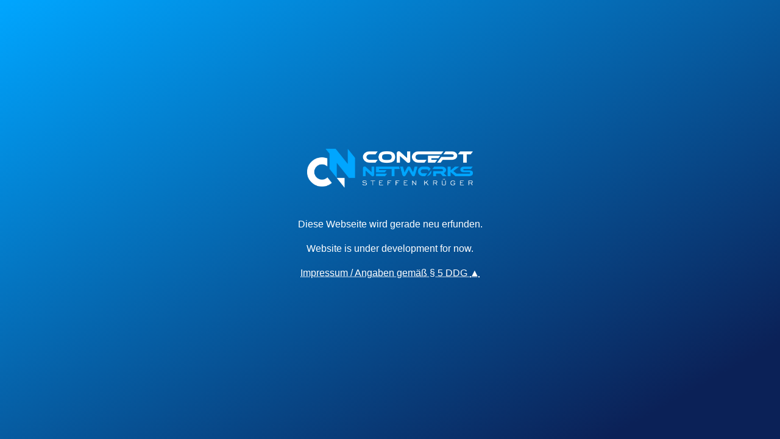

--- FILE ---
content_type: text/html
request_url: https://www.conceptnetworks.de/
body_size: 87242
content:
<!DOCTYPE html>
<html lang="en">
    <head>
        <meta charset="utf-8">
        <meta http-equiv="X-UA-Compatible" content="IE=edge">
        <meta name="viewport" content="width=device-width, initial-scale=1, shrink-to-fit=no">
        <meta name="description" content="">
        <meta name="author" content="">
        <title>ConceptNetworks - Reloading...</title>
        <!-- Bootstrap core CSS -->
        <link href="bootstrap/css/bootstrap.css" rel="stylesheet">
        <!-- Custom styles for this template -->
        <link href="style.css" rel="stylesheet">
    </head>
    <body>
        <!-- Bootstrap core JavaScript
    ================================================== -->
        <!-- Placed at the end of the document so the pages load faster -->
        <div class="align-items-center d-flex full-size">
            <div class="container text-center">
                <img src="assets/img/logo_white.png" class="logo mb-5"/>
                <p class="font-weight-normal text-white">Diese Webseite wird gerade neu erfunden.</p>
                <p class="font-weight-normal text-white"></p>
                <p class="font-weight-normal text-white">Website is under development for now.</p>
				
				<div class='impressum'>
					<p class="font-weight-normal text-white"><a href="#" onClick="toggleHidden();" style="color: white; text-decoration: underline dotted;">Impressum / Angaben gemäß § 5 DDG <span id="arrow">&#x25B2;</span></a></p>
					<div id="hidden" style="display: none;">
						<p class="font-weight-normal text-white">ConceptNetworks Steffen Krüger<br> 
							Am Weiher 19<br> 
							15344 Strausberg <br> 
						</p>
						<p class="font-weight-normal text-white">
							<strong>Vertreten durch: </strong><br>
							Steffen Krüger<br>
						</p>
						<p class="font-weight-normal text-white">
							<strong>Kontakt:</strong> <br>
							Telefon: +49 172 38 39 (drei) (sieben) (fünf)<br>
							Fax: +49 3341 21 49 49 (acht)<br>
											
							E-Mail: <span id="obf">
										<noscript><svg width="175.14" height="10.836" viewBox="0 0 175.14 10.836" xmlns="http://www.w3.org/2000/svg"><g id="svgGroup" stroke-linecap="round" fill-rule="evenodd" font-size="9pt" stroke="#ffffff" stroke-width="0.02mm" fill="#ffffff" style="stroke:#ffffff;stroke-width:0.02mm;fill:#ffffff"><path d="M 77.688 3.228 L 76.968 6.924 A 0.177 0.177 0 0 0 76.963 6.945 Q 76.955 6.985 76.95 7.068 Q 76.944 7.167 76.944 7.216 A 0.886 0.886 0 0 0 76.944 7.224 A 0.741 0.741 0 0 0 76.958 7.375 Q 76.977 7.464 77.019 7.53 A 0.374 0.374 0 0 0 77.106 7.626 A 0.596 0.596 0 0 0 77.42 7.748 A 0.768 0.768 0 0 0 77.496 7.752 Q 77.868 7.752 78.234 7.38 Q 78.577 7.032 78.809 6.467 A 4.145 4.145 0 0 0 78.84 6.39 A 3.574 3.574 0 0 0 79.069 5.355 A 4.251 4.251 0 0 0 79.08 5.04 Q 79.08 4.44 78.9 3.876 Q 78.72 3.312 78.354 2.862 A 2.646 2.646 0 0 0 77.516 2.185 A 3.074 3.074 0 0 0 77.43 2.142 Q 76.88 1.876 76.126 1.872 A 4.355 4.355 0 0 0 76.104 1.872 A 3.665 3.665 0 0 0 75.165 1.988 A 3.091 3.091 0 0 0 74.496 2.25 Q 73.788 2.628 73.284 3.258 Q 72.78 3.888 72.516 4.65 Q 72.252 5.412 72.252 6.18 Q 72.252 7.2 72.72 7.956 A 3.972 3.972 0 0 0 73.159 8.544 A 2.882 2.882 0 0 0 73.812 9.084 Q 74.097 9.259 74.287 9.325 A 1.006 1.006 0 0 0 74.322 9.336 Q 74.52 9.396 74.688 9.42 A 0.08 0.08 0 0 1 74.67 9.469 Q 74.635 9.514 74.536 9.556 A 0.843 0.843 0 0 1 74.532 9.558 A 1.119 1.119 0 0 1 74.439 9.593 Q 74.391 9.608 74.349 9.616 A 0.449 0.449 0 0 1 74.268 9.624 A 2.109 2.109 0 0 1 74.06 9.613 A 2.316 2.316 0 0 1 74.046 9.612 A 0.829 0.829 0 0 1 73.886 9.578 A 1.002 1.002 0 0 1 73.812 9.552 Q 73.272 9.348 72.81 8.868 A 3.502 3.502 0 0 1 72.223 8.04 A 4.24 4.24 0 0 1 72.066 7.698 A 3.825 3.825 0 0 1 71.799 6.561 A 4.596 4.596 0 0 1 71.784 6.18 Q 71.784 5.316 72.072 4.47 Q 72.36 3.624 72.918 2.928 Q 73.476 2.232 74.28 1.818 A 3.739 3.739 0 0 1 75.592 1.432 A 4.649 4.649 0 0 1 76.104 1.404 A 4.206 4.206 0 0 1 76.841 1.466 A 3.085 3.085 0 0 1 77.61 1.704 A 3.084 3.084 0 0 1 78.657 2.488 A 3.016 3.016 0 0 1 78.684 2.52 Q 79.116 3.036 79.332 3.678 Q 79.548 4.32 79.548 5.004 A 4.323 4.323 0 0 1 79.411 6.107 A 3.806 3.806 0 0 1 79.23 6.636 Q 78.912 7.38 78.366 7.818 Q 77.82 8.256 77.136 8.256 A 1.3 1.3 0 0 1 76.826 8.221 A 0.925 0.925 0 0 1 76.434 8.022 Q 76.164 7.788 76.164 7.248 Q 76.164 7.15 76.188 6.994 A 3.528 3.528 0 0 1 76.194 6.96 Q 76.224 6.781 76.248 6.709 A 0.414 0.414 0 0 1 76.248 6.708 A 2.827 2.827 0 0 1 76.187 6.815 Q 76.12 6.926 76.023 7.073 A 10.33 10.33 0 0 1 75.99 7.122 Q 75.816 7.38 75.588 7.632 A 2.764 2.764 0 0 1 75.233 7.963 A 2.439 2.439 0 0 1 75.102 8.058 A 1.136 1.136 0 0 1 74.893 8.171 A 0.799 0.799 0 0 1 74.592 8.232 A 0.943 0.943 0 0 1 74.249 8.171 A 0.863 0.863 0 0 1 73.98 8.004 Q 73.728 7.776 73.602 7.416 A 2.284 2.284 0 0 1 73.477 6.724 A 2.599 2.599 0 0 1 73.476 6.648 A 2.96 2.96 0 0 1 73.717 5.488 A 3.453 3.453 0 0 1 73.77 5.37 Q 74.064 4.74 74.556 4.218 Q 75.048 3.696 75.642 3.384 A 2.765 2.765 0 0 1 76.312 3.132 A 2.345 2.345 0 0 1 76.836 3.072 A 3.336 3.336 0 0 1 77.019 3.077 Q 77.199 3.087 77.324 3.118 A 0.968 0.968 0 0 1 77.334 3.12 Q 77.52 3.168 77.688 3.228 Z M 137.124 8.256 L 135.828 4.872 L 134.556 8.076 Q 134.546 8.097 134.478 8.174 A 4.486 4.486 0 0 1 134.454 8.202 Q 134.395 8.269 134.334 8.292 A 0.186 0.186 0 0 1 134.268 8.304 A 0.226 0.226 0 0 1 134.231 8.301 Q 134.178 8.292 134.16 8.256 Q 133.893 7.594 133.676 7.061 A 354.409 354.409 0 0 0 133.662 7.026 A 261.039 261.039 0 0 0 133.283 6.098 A 236.8 236.8 0 0 0 133.23 5.97 A 50.562 50.562 0 0 0 132.801 4.959 A 55.471 55.471 0 0 0 132.786 4.926 Q 132.552 4.392 132.264 3.732 A 0.365 0.365 0 0 0 132.031 3.521 A 0.508 0.508 0 0 0 131.958 3.504 A 4.767 4.767 0 0 0 131.854 3.488 Q 131.75 3.474 131.678 3.47 A 0.888 0.888 0 0 0 131.628 3.468 Q 131.606 3.414 131.604 3.316 A 1.01 1.01 0 0 1 131.604 3.294 Q 131.604 3.205 131.618 3.157 A 0.153 0.153 0 0 1 131.628 3.132 A 13.496 13.496 0 0 1 131.799 3.139 Q 132.044 3.15 132.21 3.168 A 3.374 3.374 0 0 0 132.362 3.181 Q 132.545 3.192 132.792 3.192 Q 133.049 3.192 133.254 3.178 A 4.229 4.229 0 0 0 133.374 3.168 A 6.963 6.963 0 0 1 133.573 3.152 Q 133.662 3.146 133.76 3.141 A 13.588 13.588 0 0 1 133.968 3.132 A 0.131 0.131 0 0 1 133.977 3.158 Q 133.991 3.21 133.986 3.312 A 0.775 0.775 0 0 1 133.982 3.361 Q 133.973 3.449 133.944 3.468 Q 133.905 3.468 133.802 3.48 A 5.839 5.839 0 0 0 133.752 3.486 A 1 1 0 0 0 133.498 3.551 A 0.938 0.938 0 0 0 133.482 3.558 Q 133.356 3.612 133.356 3.744 Q 133.356 3.764 133.399 3.881 A 5.305 5.305 0 0 0 133.416 3.924 Q 133.505 4.151 133.723 4.678 A 158.761 158.761 0 0 0 133.824 4.92 Q 134.124 5.64 134.616 6.804 Q 134.965 5.931 135.191 5.364 A 569.755 569.755 0 0 0 135.318 5.046 Q 135.521 4.536 135.556 4.39 A 0.218 0.218 0 0 0 135.564 4.344 A 0.192 0.192 0 0 0 135.56 4.311 Q 135.55 4.256 135.513 4.148 A 3.856 3.856 0 0 0 135.486 4.074 Q 135.408 3.864 135.288 3.696 A 0.467 0.467 0 0 0 135.175 3.576 A 0.418 0.418 0 0 0 135.036 3.51 A 1.541 1.541 0 0 0 134.934 3.486 Q 134.884 3.476 134.839 3.472 A 0.673 0.673 0 0 0 134.772 3.468 A 0.062 0.062 0 0 1 134.746 3.442 Q 134.725 3.403 134.724 3.32 A 0.701 0.701 0 0 1 134.724 3.312 A 0.568 0.568 0 0 1 134.727 3.251 Q 134.736 3.168 134.772 3.132 Q 134.987 3.143 135.129 3.153 A 6.922 6.922 0 0 1 135.162 3.156 Q 135.312 3.168 135.456 3.18 A 2.802 2.802 0 0 0 135.555 3.186 Q 135.675 3.192 135.84 3.192 A 8.06 8.06 0 0 0 136.139 3.187 Q 136.28 3.181 136.405 3.171 A 4.75 4.75 0 0 0 136.44 3.168 A 8.753 8.753 0 0 1 136.687 3.149 Q 136.814 3.141 136.956 3.136 A 15.482 15.482 0 0 1 137.052 3.132 A 0.157 0.157 0 0 1 137.063 3.163 Q 137.076 3.213 137.076 3.306 Q 137.076 3.432 137.04 3.468 A 1.278 1.278 0 0 0 136.837 3.483 Q 136.481 3.54 136.465 3.824 A 0.485 0.485 0 0 0 136.464 3.852 Q 136.464 3.912 136.488 3.972 A 4.296 4.296 0 0 0 136.528 4.092 Q 136.596 4.285 136.73 4.633 A 52.133 52.133 0 0 0 136.818 4.86 Q 137.016 5.365 137.343 6.215 A 777.697 777.697 0 0 1 137.556 6.768 Q 137.904 5.916 138.186 5.214 Q 138.402 4.677 138.523 4.333 A 7.869 7.869 0 0 0 138.588 4.14 Q 138.616 4.067 138.629 4.007 A 0.616 0.616 0 0 0 138.636 3.972 A 1.475 1.475 0 0 0 138.641 3.938 Q 138.648 3.891 138.648 3.864 Q 138.648 3.696 138.528 3.618 A 0.714 0.714 0 0 0 138.352 3.536 A 0.898 0.898 0 0 0 138.246 3.51 Q 138.084 3.48 137.952 3.468 A 0.054 0.054 0 0 1 137.935 3.448 Q 137.918 3.415 137.912 3.341 A 0.868 0.868 0 0 1 137.91 3.312 A 0.644 0.644 0 0 1 137.909 3.291 Q 137.908 3.192 137.94 3.146 A 0.102 0.102 0 0 1 137.952 3.132 Q 138.192 3.144 138.324 3.156 Q 138.456 3.168 138.594 3.18 A 2.543 2.543 0 0 0 138.69 3.186 Q 138.791 3.191 138.927 3.192 A 9.001 9.001 0 0 0 138.972 3.192 A 7.634 7.634 0 0 0 139.168 3.19 Q 139.347 3.185 139.471 3.171 A 1.943 1.943 0 0 0 139.5 3.168 Q 139.647 3.15 139.885 3.138 A 11.874 11.874 0 0 1 140.04 3.132 Q 140.052 3.155 140.058 3.281 A 3.125 3.125 0 0 1 140.058 3.288 Q 140.062 3.368 140.041 3.417 A 0.126 0.126 0 0 1 140.004 3.468 Q 139.956 3.468 139.794 3.504 A 1.249 1.249 0 0 0 139.608 3.562 A 1.608 1.608 0 0 0 139.458 3.63 Q 139.284 3.72 139.212 3.9 A 460.701 460.701 0 0 1 138.923 4.627 Q 138.767 5.017 138.63 5.358 L 138.114 6.642 Q 137.856 7.284 137.508 8.1 Q 137.487 8.162 137.426 8.22 A 0.492 0.492 0 0 1 137.406 8.238 A 0.426 0.426 0 0 1 137.364 8.27 Q 137.317 8.3 137.278 8.304 A 0.113 0.113 0 0 1 137.268 8.304 Q 137.187 8.304 137.15 8.282 A 0.064 0.064 0 0 1 137.124 8.256 Z M 36.576 5.784 L 36.576 6.816 Q 36.576 7.08 36.582 7.308 A 1.942 1.942 0 0 0 36.591 7.455 Q 36.605 7.586 36.636 7.68 A 0.096 0.096 0 0 0 36.661 7.714 Q 36.702 7.752 36.801 7.785 A 0.962 0.962 0 0 0 36.81 7.788 A 1.532 1.532 0 0 0 37.038 7.842 A 1.803 1.803 0 0 0 37.134 7.854 Q 37.308 7.872 37.38 7.872 Q 37.41 7.912 37.419 8.004 A 0.746 0.746 0 0 1 37.422 8.04 Q 37.428 8.16 37.38 8.208 A 557.16 557.16 0 0 0 37.081 8.188 Q 36.899 8.176 36.744 8.166 A 8.041 8.041 0 0 0 36.469 8.153 Q 36.305 8.148 36.12 8.148 A 10.808 10.808 0 0 0 35.805 8.152 Q 35.651 8.157 35.514 8.166 L 34.884 8.208 Q 34.836 8.16 34.842 8.04 Q 34.847 7.946 34.87 7.896 A 0.134 0.134 0 0 1 34.884 7.872 Q 34.956 7.872 35.124 7.854 Q 35.292 7.836 35.448 7.788 A 0.763 0.763 0 0 0 35.505 7.768 Q 35.593 7.733 35.612 7.693 A 0.056 0.056 0 0 0 35.616 7.68 Q 35.651 7.575 35.664 7.426 A 2.022 2.022 0 0 0 35.67 7.308 Q 35.676 7.08 35.676 6.816 L 35.676 1.632 A 7.243 7.243 0 0 0 35.675 1.525 Q 35.674 1.478 35.673 1.425 A 14.144 14.144 0 0 0 35.67 1.314 A 1.277 1.277 0 0 0 35.662 1.205 Q 35.649 1.094 35.616 1.02 A 0.217 0.217 0 0 0 35.521 0.908 Q 35.484 0.885 35.435 0.87 A 0.609 0.609 0 0 0 35.358 0.852 Q 35.148 0.816 34.908 0.816 A 0.007 0.007 0 0 1 34.904 0.811 Q 34.895 0.788 34.89 0.668 A 2.245 2.245 0 0 1 34.89 0.666 A 1.124 1.124 0 0 1 34.889 0.647 Q 34.887 0.537 34.91 0.511 A 0.023 0.023 0 0 1 34.92 0.504 Q 35.364 0.456 35.784 0.33 A 6.476 6.476 0 0 0 36.459 0.087 A 5.831 5.831 0 0 0 36.576 0.036 Q 36.623 0.036 36.665 0.1 A 0.285 0.285 0 0 1 36.666 0.102 Q 36.701 0.157 36.707 0.209 A 0.177 0.177 0 0 1 36.708 0.228 L 36.642 0.492 A 1.732 1.732 0 0 0 36.608 0.677 Q 36.576 0.908 36.576 1.248 L 36.576 5.424 A 0.815 0.815 0 0 0 36.672 5.379 Q 36.805 5.307 36.99 5.16 Q 37.248 4.956 37.548 4.704 Q 37.993 4.329 38.295 4.08 A 47.855 47.855 0 0 1 38.31 4.068 Q 38.61 3.821 38.616 3.735 A 0.049 0.049 0 0 0 38.616 3.732 Q 38.616 3.642 38.515 3.605 A 0.292 0.292 0 0 0 38.502 3.6 Q 38.388 3.564 38.256 3.546 Q 38.156 3.532 38.098 3.529 A 0.603 0.603 0 0 0 38.064 3.528 A 0.167 0.167 0 0 1 38.037 3.478 Q 38.018 3.422 38.022 3.336 Q 38.027 3.224 38.062 3.199 A 0.039 0.039 0 0 1 38.076 3.192 Q 38.328 3.216 38.628 3.234 Q 38.928 3.252 39.204 3.252 A 10.406 10.406 0 0 0 39.636 3.244 Q 39.842 3.235 40.019 3.218 A 4.848 4.848 0 0 0 40.236 3.192 A 0.121 0.121 0 0 1 40.253 3.225 Q 40.269 3.272 40.267 3.353 A 0.791 0.791 0 0 1 40.266 3.366 A 1.122 1.122 0 0 1 40.263 3.417 Q 40.256 3.49 40.24 3.52 A 0.072 0.072 0 0 1 40.236 3.528 Q 40.116 3.528 39.822 3.6 Q 39.528 3.672 39.336 3.804 Q 39.291 3.838 39.11 3.966 A 65.986 65.986 0 0 1 39.084 3.984 Q 38.944 4.083 38.767 4.216 A 22.474 22.474 0 0 0 38.598 4.344 Q 38.316 4.56 38.01 4.8 Q 37.704 5.04 37.44 5.256 Q 37.884 5.724 38.316 6.21 A 90.4 90.4 0 0 0 38.676 6.612 Q 38.895 6.856 39.084 7.062 A 24.229 24.229 0 0 0 39.23 7.22 Q 39.412 7.415 39.513 7.511 A 1.988 1.988 0 0 0 39.552 7.548 A 1.264 1.264 0 0 0 40.076 7.81 A 1.469 1.469 0 0 0 40.086 7.812 A 2.617 2.617 0 0 0 40.297 7.853 Q 40.435 7.874 40.553 7.874 A 1.27 1.27 0 0 0 40.62 7.872 Q 40.642 7.894 40.649 7.979 A 0.827 0.827 0 0 1 40.65 7.998 Q 40.656 8.098 40.633 8.146 A 0.116 0.116 0 0 1 40.632 8.148 Q 40.583 8.168 40.423 8.187 A 4.84 4.84 0 0 1 40.344 8.196 Q 40.116 8.22 39.876 8.22 A 2.435 2.435 0 0 1 39.397 8.175 A 1.886 1.886 0 0 1 38.964 8.034 Q 38.568 7.848 38.436 7.704 L 38.274 7.53 Q 38.112 7.356 37.848 7.074 Q 37.584 6.792 37.296 6.48 Q 37.008 6.168 36.756 5.892 Q 36.724 5.849 36.662 5.82 A 0.38 0.38 0 0 0 36.648 5.814 L 36.576 5.784 Z M 152.28 5.784 L 152.28 6.816 Q 152.28 7.08 152.286 7.308 A 1.942 1.942 0 0 0 152.295 7.455 Q 152.309 7.586 152.34 7.68 A 0.096 0.096 0 0 0 152.365 7.714 Q 152.406 7.752 152.505 7.785 A 0.962 0.962 0 0 0 152.514 7.788 A 1.532 1.532 0 0 0 152.742 7.842 A 1.803 1.803 0 0 0 152.838 7.854 Q 153.012 7.872 153.084 7.872 Q 153.114 7.912 153.123 8.004 A 0.746 0.746 0 0 1 153.126 8.04 Q 153.132 8.16 153.084 8.208 A 557.16 557.16 0 0 0 152.785 8.188 Q 152.603 8.176 152.448 8.166 A 8.041 8.041 0 0 0 152.173 8.153 Q 152.009 8.148 151.824 8.148 A 10.808 10.808 0 0 0 151.509 8.152 Q 151.355 8.157 151.218 8.166 L 150.588 8.208 Q 150.54 8.16 150.546 8.04 Q 150.551 7.946 150.574 7.896 A 0.134 0.134 0 0 1 150.588 7.872 Q 150.66 7.872 150.828 7.854 Q 150.996 7.836 151.152 7.788 A 0.763 0.763 0 0 0 151.209 7.768 Q 151.297 7.733 151.316 7.693 A 0.056 0.056 0 0 0 151.32 7.68 Q 151.355 7.575 151.368 7.426 A 2.022 2.022 0 0 0 151.374 7.308 Q 151.38 7.08 151.38 6.816 L 151.38 1.632 A 7.243 7.243 0 0 0 151.379 1.525 Q 151.378 1.478 151.377 1.425 A 14.144 14.144 0 0 0 151.374 1.314 A 1.277 1.277 0 0 0 151.366 1.205 Q 151.353 1.094 151.32 1.02 A 0.217 0.217 0 0 0 151.225 0.908 Q 151.188 0.885 151.139 0.87 A 0.609 0.609 0 0 0 151.062 0.852 Q 150.852 0.816 150.612 0.816 A 0.007 0.007 0 0 1 150.608 0.811 Q 150.599 0.788 150.594 0.668 A 2.245 2.245 0 0 1 150.594 0.666 A 1.124 1.124 0 0 1 150.593 0.647 Q 150.591 0.537 150.614 0.511 A 0.023 0.023 0 0 1 150.624 0.504 Q 151.068 0.456 151.488 0.33 A 6.476 6.476 0 0 0 152.163 0.087 A 5.831 5.831 0 0 0 152.28 0.036 Q 152.327 0.036 152.369 0.1 A 0.285 0.285 0 0 1 152.37 0.102 Q 152.405 0.157 152.411 0.209 A 0.177 0.177 0 0 1 152.412 0.228 L 152.346 0.492 A 1.732 1.732 0 0 0 152.312 0.677 Q 152.28 0.908 152.28 1.248 L 152.28 5.424 A 0.815 0.815 0 0 0 152.376 5.379 Q 152.509 5.307 152.694 5.16 Q 152.952 4.956 153.252 4.704 Q 153.697 4.329 153.999 4.08 A 47.855 47.855 0 0 1 154.014 4.068 Q 154.314 3.821 154.32 3.735 A 0.049 0.049 0 0 0 154.32 3.732 Q 154.32 3.642 154.219 3.605 A 0.292 0.292 0 0 0 154.206 3.6 Q 154.092 3.564 153.96 3.546 Q 153.86 3.532 153.802 3.529 A 0.603 0.603 0 0 0 153.768 3.528 A 0.167 0.167 0 0 1 153.741 3.478 Q 153.722 3.422 153.726 3.336 Q 153.731 3.224 153.766 3.199 A 0.039 0.039 0 0 1 153.78 3.192 Q 154.032 3.216 154.332 3.234 Q 154.632 3.252 154.908 3.252 A 10.406 10.406 0 0 0 155.34 3.244 Q 155.546 3.235 155.723 3.218 A 4.848 4.848 0 0 0 155.94 3.192 A 0.121 0.121 0 0 1 155.957 3.225 Q 155.973 3.272 155.971 3.353 A 0.791 0.791 0 0 1 155.97 3.366 A 1.122 1.122 0 0 1 155.967 3.417 Q 155.96 3.49 155.944 3.52 A 0.072 0.072 0 0 1 155.94 3.528 Q 155.82 3.528 155.526 3.6 Q 155.232 3.672 155.04 3.804 Q 154.995 3.838 154.814 3.966 A 65.986 65.986 0 0 1 154.788 3.984 Q 154.648 4.083 154.471 4.216 A 22.474 22.474 0 0 0 154.302 4.344 Q 154.02 4.56 153.714 4.8 Q 153.408 5.04 153.144 5.256 Q 153.588 5.724 154.02 6.21 A 90.4 90.4 0 0 0 154.38 6.612 Q 154.599 6.856 154.788 7.062 A 24.229 24.229 0 0 0 154.934 7.22 Q 155.116 7.415 155.217 7.511 A 1.988 1.988 0 0 0 155.256 7.548 A 1.264 1.264 0 0 0 155.78 7.81 A 1.469 1.469 0 0 0 155.79 7.812 A 2.617 2.617 0 0 0 156.001 7.853 Q 156.139 7.874 156.257 7.874 A 1.27 1.27 0 0 0 156.324 7.872 Q 156.346 7.894 156.353 7.979 A 0.827 0.827 0 0 1 156.354 7.998 Q 156.36 8.098 156.337 8.146 A 0.116 0.116 0 0 1 156.336 8.148 Q 156.287 8.168 156.127 8.187 A 4.84 4.84 0 0 1 156.048 8.196 Q 155.82 8.22 155.58 8.22 A 2.435 2.435 0 0 1 155.101 8.175 A 1.886 1.886 0 0 1 154.668 8.034 Q 154.272 7.848 154.14 7.704 L 153.978 7.53 Q 153.816 7.356 153.552 7.074 Q 153.288 6.792 153 6.48 Q 152.712 6.168 152.46 5.892 Q 152.428 5.849 152.366 5.82 A 0.38 0.38 0 0 0 152.352 5.814 L 152.28 5.784 Z M 29.892 5.52 L 29.892 6.816 Q 29.892 7.08 29.898 7.308 A 1.942 1.942 0 0 0 29.907 7.455 Q 29.921 7.586 29.952 7.68 A 0.096 0.096 0 0 0 29.977 7.714 Q 30.018 7.752 30.117 7.785 A 0.962 0.962 0 0 0 30.126 7.788 A 1.579 1.579 0 0 0 30.402 7.849 A 1.77 1.77 0 0 0 30.444 7.854 Q 30.612 7.872 30.684 7.872 Q 30.714 7.912 30.723 8.004 A 0.746 0.746 0 0 1 30.726 8.04 Q 30.732 8.16 30.684 8.208 L 30.054 8.166 Q 29.784 8.148 29.436 8.148 Q 29.1 8.148 28.824 8.166 A 356.391 356.391 0 0 0 28.566 8.183 Q 28.434 8.192 28.288 8.201 A 609.886 609.886 0 0 0 28.188 8.208 Q 28.14 8.16 28.146 8.04 Q 28.151 7.946 28.174 7.896 A 0.134 0.134 0 0 1 28.188 7.872 Q 28.26 7.872 28.434 7.854 A 1.75 1.75 0 0 0 28.715 7.802 A 1.588 1.588 0 0 0 28.764 7.788 A 0.763 0.763 0 0 0 28.821 7.768 Q 28.909 7.733 28.928 7.693 A 0.056 0.056 0 0 0 28.932 7.68 Q 28.967 7.575 28.98 7.426 A 2.022 2.022 0 0 0 28.986 7.308 Q 28.992 7.08 28.992 6.816 L 28.992 5.64 A 9.043 9.043 0 0 0 28.983 5.215 Q 28.964 4.825 28.909 4.556 A 2.351 2.351 0 0 0 28.896 4.494 A 1.415 1.415 0 0 0 28.816 4.248 Q 28.758 4.113 28.674 4.016 A 0.709 0.709 0 0 0 28.548 3.9 A 0.863 0.863 0 0 0 28.294 3.779 Q 28.1 3.72 27.84 3.72 Q 27.624 3.72 27.366 3.858 A 3.169 3.169 0 0 0 27.104 4.014 A 2.461 2.461 0 0 0 26.916 4.152 A 2.048 2.048 0 0 0 26.851 4.207 Q 26.759 4.288 26.734 4.336 A 0.071 0.071 0 0 0 26.724 4.368 L 26.724 6.816 Q 26.724 7.08 26.73 7.308 A 1.942 1.942 0 0 0 26.739 7.455 Q 26.753 7.586 26.784 7.68 A 0.096 0.096 0 0 0 26.809 7.714 Q 26.85 7.752 26.949 7.785 A 0.962 0.962 0 0 0 26.958 7.788 A 1.579 1.579 0 0 0 27.234 7.849 A 1.77 1.77 0 0 0 27.276 7.854 Q 27.444 7.872 27.516 7.872 Q 27.546 7.912 27.555 8.004 A 0.746 0.746 0 0 1 27.558 8.04 Q 27.564 8.16 27.516 8.208 L 26.886 8.166 Q 26.616 8.148 26.268 8.148 Q 25.932 8.148 25.656 8.166 A 356.391 356.391 0 0 0 25.398 8.183 Q 25.223 8.195 25.02 8.208 Q 24.972 8.16 24.978 8.04 Q 24.983 7.946 25.006 7.896 A 0.134 0.134 0 0 1 25.02 7.872 Q 25.092 7.872 25.266 7.854 A 1.75 1.75 0 0 0 25.547 7.802 A 1.588 1.588 0 0 0 25.596 7.788 A 0.763 0.763 0 0 0 25.653 7.768 Q 25.741 7.733 25.76 7.693 A 0.056 0.056 0 0 0 25.764 7.68 Q 25.799 7.575 25.812 7.426 A 2.022 2.022 0 0 0 25.818 7.308 Q 25.824 7.08 25.824 6.816 L 25.824 4.68 Q 25.824 4.588 25.82 4.44 A 23.847 23.847 0 0 0 25.818 4.344 A 1.673 1.673 0 0 0 25.811 4.231 Q 25.799 4.098 25.764 4.02 Q 25.736 3.936 25.627 3.892 A 0.504 0.504 0 0 0 25.56 3.87 Q 25.392 3.828 25.224 3.822 A 25.772 25.772 0 0 0 25.156 3.82 Q 25.077 3.817 25.035 3.816 A 1.586 1.586 0 0 0 25.008 3.816 Q 24.996 3.792 24.984 3.674 A 3.085 3.085 0 0 1 24.984 3.672 Q 24.972 3.552 25.008 3.504 Q 25.464 3.444 25.896 3.324 A 3.865 3.865 0 0 0 26.403 3.146 A 3.232 3.232 0 0 0 26.676 3.012 Q 26.721 3.012 26.761 3.075 A 0.314 0.314 0 0 1 26.766 3.084 A 0.462 0.462 0 0 1 26.786 3.123 Q 26.808 3.17 26.808 3.204 Q 26.808 3.238 26.792 3.371 A 9.842 9.842 0 0 1 26.79 3.39 Q 26.772 3.54 26.754 3.684 A 5.621 5.621 0 0 0 26.747 3.742 Q 26.736 3.839 26.736 3.876 A 0.144 0.144 0 0 0 26.737 3.892 Q 26.74 3.924 26.76 3.924 Q 26.772 3.924 26.796 3.9 A 1.436 1.436 0 0 1 26.875 3.82 Q 26.965 3.736 27.099 3.631 A 6.131 6.131 0 0 1 27.186 3.564 A 3.755 3.755 0 0 1 27.7 3.239 A 4.188 4.188 0 0 1 27.78 3.198 A 1.768 1.768 0 0 1 28.026 3.096 Q 28.165 3.051 28.294 3.04 A 0.982 0.982 0 0 1 28.38 3.036 A 2.458 2.458 0 0 1 28.73 3.059 Q 29.112 3.114 29.34 3.3 Q 29.664 3.564 29.778 4.116 A 4.74 4.74 0 0 1 29.845 4.551 Q 29.869 4.763 29.88 5.005 A 10.7 10.7 0 0 1 29.892 5.52 Z M 96.18 5.52 L 96.18 6.816 Q 96.18 7.08 96.186 7.308 A 1.942 1.942 0 0 0 96.195 7.455 Q 96.209 7.586 96.24 7.68 A 0.096 0.096 0 0 0 96.265 7.714 Q 96.306 7.752 96.405 7.785 A 0.962 0.962 0 0 0 96.414 7.788 A 1.579 1.579 0 0 0 96.69 7.849 A 1.77 1.77 0 0 0 96.732 7.854 Q 96.9 7.872 96.972 7.872 Q 97.002 7.912 97.011 8.004 A 0.746 0.746 0 0 1 97.014 8.04 Q 97.02 8.16 96.972 8.208 L 96.342 8.166 Q 96.072 8.148 95.724 8.148 Q 95.388 8.148 95.112 8.166 A 356.391 356.391 0 0 0 94.854 8.183 Q 94.722 8.192 94.576 8.201 A 609.886 609.886 0 0 0 94.476 8.208 Q 94.428 8.16 94.434 8.04 Q 94.439 7.946 94.462 7.896 A 0.134 0.134 0 0 1 94.476 7.872 Q 94.548 7.872 94.722 7.854 A 1.75 1.75 0 0 0 95.003 7.802 A 1.588 1.588 0 0 0 95.052 7.788 A 0.763 0.763 0 0 0 95.109 7.768 Q 95.197 7.733 95.216 7.693 A 0.056 0.056 0 0 0 95.22 7.68 Q 95.255 7.575 95.268 7.426 A 2.022 2.022 0 0 0 95.274 7.308 Q 95.28 7.08 95.28 6.816 L 95.28 5.64 A 9.043 9.043 0 0 0 95.271 5.215 Q 95.252 4.825 95.197 4.556 A 2.351 2.351 0 0 0 95.184 4.494 A 1.415 1.415 0 0 0 95.104 4.248 Q 95.046 4.113 94.962 4.016 A 0.709 0.709 0 0 0 94.836 3.9 A 0.863 0.863 0 0 0 94.582 3.779 Q 94.388 3.72 94.128 3.72 Q 93.912 3.72 93.654 3.858 A 3.169 3.169 0 0 0 93.392 4.014 A 2.461 2.461 0 0 0 93.204 4.152 A 2.048 2.048 0 0 0 93.139 4.207 Q 93.047 4.288 93.022 4.336 A 0.071 0.071 0 0 0 93.012 4.368 L 93.012 6.816 Q 93.012 7.08 93.018 7.308 A 1.942 1.942 0 0 0 93.027 7.455 Q 93.041 7.586 93.072 7.68 A 0.096 0.096 0 0 0 93.097 7.714 Q 93.138 7.752 93.237 7.785 A 0.962 0.962 0 0 0 93.246 7.788 A 1.579 1.579 0 0 0 93.522 7.849 A 1.77 1.77 0 0 0 93.564 7.854 Q 93.732 7.872 93.804 7.872 Q 93.834 7.912 93.843 8.004 A 0.746 0.746 0 0 1 93.846 8.04 Q 93.852 8.16 93.804 8.208 L 93.174 8.166 Q 92.904 8.148 92.556 8.148 Q 92.22 8.148 91.944 8.166 A 356.391 356.391 0 0 0 91.686 8.183 Q 91.511 8.195 91.308 8.208 Q 91.26 8.16 91.266 8.04 Q 91.271 7.946 91.294 7.896 A 0.134 0.134 0 0 1 91.308 7.872 Q 91.38 7.872 91.554 7.854 A 1.75 1.75 0 0 0 91.835 7.802 A 1.588 1.588 0 0 0 91.884 7.788 A 0.763 0.763 0 0 0 91.941 7.768 Q 92.029 7.733 92.048 7.693 A 0.056 0.056 0 0 0 92.052 7.68 Q 92.087 7.575 92.1 7.426 A 2.022 2.022 0 0 0 92.106 7.308 Q 92.112 7.08 92.112 6.816 L 92.112 4.68 Q 92.112 4.588 92.108 4.44 A 23.847 23.847 0 0 0 92.106 4.344 A 1.673 1.673 0 0 0 92.099 4.231 Q 92.087 4.098 92.052 4.02 Q 92.024 3.936 91.915 3.892 A 0.504 0.504 0 0 0 91.848 3.87 Q 91.68 3.828 91.512 3.822 A 25.772 25.772 0 0 0 91.444 3.82 Q 91.365 3.817 91.323 3.816 A 1.586 1.586 0 0 0 91.296 3.816 Q 91.284 3.792 91.272 3.674 A 3.085 3.085 0 0 1 91.272 3.672 Q 91.26 3.552 91.296 3.504 Q 91.752 3.444 92.184 3.324 A 3.865 3.865 0 0 0 92.691 3.146 A 3.232 3.232 0 0 0 92.964 3.012 Q 93.009 3.012 93.049 3.075 A 0.314 0.314 0 0 1 93.054 3.084 A 0.462 0.462 0 0 1 93.074 3.123 Q 93.096 3.17 93.096 3.204 Q 93.096 3.238 93.08 3.371 A 9.842 9.842 0 0 1 93.078 3.39 Q 93.06 3.54 93.042 3.684 A 5.621 5.621 0 0 0 93.035 3.742 Q 93.024 3.839 93.024 3.876 A 0.144 0.144 0 0 0 93.025 3.892 Q 93.028 3.924 93.048 3.924 Q 93.06 3.924 93.084 3.9 A 1.436 1.436 0 0 1 93.163 3.82 Q 93.253 3.736 93.387 3.631 A 6.131 6.131 0 0 1 93.474 3.564 A 3.755 3.755 0 0 1 93.988 3.239 A 4.188 4.188 0 0 1 94.068 3.198 A 1.768 1.768 0 0 1 94.314 3.096 Q 94.453 3.051 94.582 3.04 A 0.982 0.982 0 0 1 94.668 3.036 A 2.458 2.458 0 0 1 95.018 3.059 Q 95.4 3.114 95.628 3.3 Q 95.952 3.564 96.066 4.116 A 4.74 4.74 0 0 1 96.133 4.551 Q 96.157 4.763 96.168 5.005 A 10.7 10.7 0 0 1 96.18 5.52 Z M 122.004 5.52 L 122.004 6.816 Q 122.004 7.08 122.01 7.308 A 1.942 1.942 0 0 0 122.019 7.455 Q 122.033 7.586 122.064 7.68 A 0.096 0.096 0 0 0 122.089 7.714 Q 122.13 7.752 122.229 7.785 A 0.962 0.962 0 0 0 122.238 7.788 A 1.579 1.579 0 0 0 122.514 7.849 A 1.77 1.77 0 0 0 122.556 7.854 Q 122.724 7.872 122.796 7.872 Q 122.826 7.912 122.835 8.004 A 0.746 0.746 0 0 1 122.838 8.04 Q 122.844 8.16 122.796 8.208 L 122.166 8.166 Q 121.896 8.148 121.548 8.148 Q 121.212 8.148 120.936 8.166 A 356.391 356.391 0 0 0 120.678 8.183 Q 120.546 8.192 120.4 8.201 A 609.886 609.886 0 0 0 120.3 8.208 Q 120.252 8.16 120.258 8.04 Q 120.263 7.946 120.286 7.896 A 0.134 0.134 0 0 1 120.3 7.872 Q 120.372 7.872 120.546 7.854 A 1.75 1.75 0 0 0 120.827 7.802 A 1.588 1.588 0 0 0 120.876 7.788 A 0.763 0.763 0 0 0 120.933 7.768 Q 121.021 7.733 121.04 7.693 A 0.056 0.056 0 0 0 121.044 7.68 Q 121.079 7.575 121.092 7.426 A 2.022 2.022 0 0 0 121.098 7.308 Q 121.104 7.08 121.104 6.816 L 121.104 5.64 A 9.043 9.043 0 0 0 121.095 5.215 Q 121.076 4.825 121.021 4.556 A 2.351 2.351 0 0 0 121.008 4.494 A 1.415 1.415 0 0 0 120.928 4.248 Q 120.87 4.113 120.786 4.016 A 0.709 0.709 0 0 0 120.66 3.9 A 0.863 0.863 0 0 0 120.406 3.779 Q 120.212 3.72 119.952 3.72 Q 119.736 3.72 119.478 3.858 A 3.169 3.169 0 0 0 119.216 4.014 A 2.461 2.461 0 0 0 119.028 4.152 A 2.048 2.048 0 0 0 118.963 4.207 Q 118.871 4.288 118.846 4.336 A 0.071 0.071 0 0 0 118.836 4.368 L 118.836 6.816 Q 118.836 7.08 118.842 7.308 A 1.942 1.942 0 0 0 118.851 7.455 Q 118.865 7.586 118.896 7.68 A 0.096 0.096 0 0 0 118.921 7.714 Q 118.962 7.752 119.061 7.785 A 0.962 0.962 0 0 0 119.07 7.788 A 1.579 1.579 0 0 0 119.346 7.849 A 1.77 1.77 0 0 0 119.388 7.854 Q 119.556 7.872 119.628 7.872 Q 119.658 7.912 119.667 8.004 A 0.746 0.746 0 0 1 119.67 8.04 Q 119.676 8.16 119.628 8.208 L 118.998 8.166 Q 118.728 8.148 118.38 8.148 Q 118.044 8.148 117.768 8.166 A 356.391 356.391 0 0 0 117.51 8.183 Q 117.335 8.195 117.132 8.208 Q 117.084 8.16 117.09 8.04 Q 117.095 7.946 117.118 7.896 A 0.134 0.134 0 0 1 117.132 7.872 Q 117.204 7.872 117.378 7.854 A 1.75 1.75 0 0 0 117.659 7.802 A 1.588 1.588 0 0 0 117.708 7.788 A 0.763 0.763 0 0 0 117.765 7.768 Q 117.853 7.733 117.872 7.693 A 0.056 0.056 0 0 0 117.876 7.68 Q 117.911 7.575 117.924 7.426 A 2.022 2.022 0 0 0 117.93 7.308 Q 117.936 7.08 117.936 6.816 L 117.936 4.68 Q 117.936 4.588 117.932 4.44 A 23.847 23.847 0 0 0 117.93 4.344 A 1.673 1.673 0 0 0 117.923 4.231 Q 117.911 4.098 117.876 4.02 Q 117.848 3.936 117.739 3.892 A 0.504 0.504 0 0 0 117.672 3.87 Q 117.504 3.828 117.336 3.822 A 25.772 25.772 0 0 0 117.268 3.82 Q 117.189 3.817 117.147 3.816 A 1.586 1.586 0 0 0 117.12 3.816 Q 117.108 3.792 117.096 3.674 A 3.085 3.085 0 0 1 117.096 3.672 Q 117.084 3.552 117.12 3.504 Q 117.576 3.444 118.008 3.324 A 3.865 3.865 0 0 0 118.515 3.146 A 3.232 3.232 0 0 0 118.788 3.012 Q 118.833 3.012 118.873 3.075 A 0.314 0.314 0 0 1 118.878 3.084 A 0.462 0.462 0 0 1 118.898 3.123 Q 118.92 3.17 118.92 3.204 Q 118.92 3.238 118.904 3.371 A 9.842 9.842 0 0 1 118.902 3.39 Q 118.884 3.54 118.866 3.684 A 5.621 5.621 0 0 0 118.859 3.742 Q 118.848 3.839 118.848 3.876 A 0.144 0.144 0 0 0 118.849 3.892 Q 118.852 3.924 118.872 3.924 Q 118.884 3.924 118.908 3.9 A 1.436 1.436 0 0 1 118.987 3.82 Q 119.077 3.736 119.211 3.631 A 6.131 6.131 0 0 1 119.298 3.564 A 3.755 3.755 0 0 1 119.812 3.239 A 4.188 4.188 0 0 1 119.892 3.198 A 1.768 1.768 0 0 1 120.138 3.096 Q 120.277 3.051 120.406 3.04 A 0.982 0.982 0 0 1 120.492 3.036 A 2.458 2.458 0 0 1 120.842 3.059 Q 121.224 3.114 121.452 3.3 Q 121.776 3.564 121.89 4.116 A 4.74 4.74 0 0 1 121.957 4.551 Q 121.981 4.763 121.992 5.005 A 10.7 10.7 0 0 1 122.004 5.52 Z M 58.38 7.392 L 59.76 7.392 Q 60.228 7.392 60.642 7.56 A 2.138 2.138 0 0 1 61.012 7.752 A 1.65 1.65 0 0 1 61.314 8.004 A 1.021 1.021 0 0 1 61.486 8.248 A 0.82 0.82 0 0 1 61.572 8.616 Q 61.572 8.961 61.346 9.328 A 2.098 2.098 0 0 1 61.326 9.36 A 2.726 2.726 0 0 1 60.973 9.799 A 3.521 3.521 0 0 1 60.66 10.08 A 3.469 3.469 0 0 1 59.923 10.528 A 4.06 4.06 0 0 1 59.688 10.626 Q 59.136 10.836 58.524 10.836 A 2.943 2.943 0 0 1 57.592 10.681 A 3.26 3.26 0 0 1 57.588 10.68 A 2.062 2.062 0 0 1 57.088 10.438 A 1.783 1.783 0 0 1 56.808 10.206 A 1.078 1.078 0 0 1 56.498 9.482 A 1.421 1.421 0 0 1 56.496 9.408 A 0.638 0.638 0 0 1 56.585 9.087 Q 56.639 8.994 56.724 8.904 Q 56.952 8.664 57.252 8.472 A 9.223 9.223 0 0 1 57.429 8.361 Q 57.6 8.257 57.726 8.193 A 2.562 2.562 0 0 1 57.744 8.184 Q 57.541 8.112 57.32 7.969 A 2.704 2.704 0 0 1 57.318 7.968 Q 57.096 7.824 56.94 7.602 A 0.86 0.86 0 0 1 56.784 7.114 A 1.05 1.05 0 0 1 56.784 7.092 A 1.776 1.776 0 0 1 56.869 7.005 Q 56.914 6.96 56.97 6.912 A 4.413 4.413 0 0 1 57.09 6.81 Q 57.288 6.648 57.486 6.504 Q 57.646 6.387 57.748 6.326 A 1.336 1.336 0 0 1 57.792 6.3 Q 57.36 6.06 57.09 5.646 A 1.738 1.738 0 0 1 56.892 5.241 A 1.401 1.401 0 0 1 56.82 4.8 Q 56.82 4.332 57.078 3.93 A 1.932 1.932 0 0 1 57.69 3.333 A 2.3 2.3 0 0 1 57.786 3.276 A 1.991 1.991 0 0 1 58.627 3.03 A 2.412 2.412 0 0 1 58.8 3.024 Q 59.184 3.024 59.448 3.126 Q 59.65 3.204 59.789 3.258 A 163.652 163.652 0 0 0 59.868 3.288 A 26.034 26.034 0 0 0 59.907 3.302 Q 60.024 3.343 60.04 3.348 A 0.012 0.012 0 0 0 60.042 3.348 Q 60.047 3.348 60.112 3.366 A 7.777 7.777 0 0 1 60.132 3.372 L 61.392 3.192 A 0.248 0.248 0 0 1 61.437 3.212 Q 61.5 3.248 61.5 3.312 Q 61.5 3.379 61.428 3.533 A 2.218 2.218 0 0 1 61.416 3.558 A 0.994 0.994 0 0 1 61.368 3.647 Q 61.312 3.738 61.251 3.782 A 0.262 0.262 0 0 1 61.236 3.792 Q 61.092 3.78 60.912 3.774 Q 60.774 3.769 60.665 3.761 A 3.848 3.848 0 0 1 60.6 3.756 L 60.468 3.744 A 0.094 0.094 0 0 0 60.451 3.745 Q 60.422 3.751 60.42 3.777 A 0.051 0.051 0 0 0 60.42 3.78 A 0.188 0.188 0 0 1 60.441 3.807 Q 60.492 3.883 60.598 4.117 A 9.106 9.106 0 0 1 60.606 4.134 A 1.516 1.516 0 0 1 60.718 4.511 A 2.059 2.059 0 0 1 60.744 4.848 A 1.362 1.362 0 0 1 60.616 5.416 A 1.785 1.785 0 0 1 60.486 5.652 A 1.979 1.979 0 0 1 59.927 6.213 A 2.386 2.386 0 0 1 59.778 6.306 A 1.963 1.963 0 0 1 58.912 6.559 A 2.372 2.372 0 0 1 58.764 6.564 Q 58.63 6.564 58.46 6.537 A 2.996 2.996 0 0 1 58.404 6.528 Q 58.239 6.499 58.145 6.47 A 0.727 0.727 0 0 1 58.104 6.456 A 1.129 1.129 0 0 0 57.894 6.604 A 1.365 1.365 0 0 0 57.81 6.684 A 0.64 0.64 0 0 0 57.737 6.774 Q 57.701 6.829 57.685 6.885 A 0.312 0.312 0 0 0 57.672 6.972 A 0.124 0.124 0 0 0 57.684 7.021 Q 57.718 7.099 57.852 7.224 Q 58.032 7.392 58.38 7.392 Z M 49.272 6.948 L 49.272 4.428 L 49.272 4.38 A 3.057 3.057 0 0 0 49.27 4.282 Q 49.269 4.239 49.266 4.189 A 6.333 6.333 0 0 0 49.26 4.086 A 0.989 0.989 0 0 0 49.242 3.954 Q 49.224 3.863 49.188 3.792 Q 49.104 3.624 48.876 3.588 A 4.712 4.712 0 0 0 48.769 3.572 Q 48.618 3.552 48.528 3.552 Q 48.507 3.531 48.5 3.444 A 0.97 0.97 0 0 1 48.498 3.414 Q 48.492 3.307 48.524 3.258 A 0.103 0.103 0 0 1 48.528 3.252 A 10.033 10.033 0 0 0 49.272 3.186 A 8.991 8.991 0 0 0 49.404 3.168 Q 49.765 3.116 50.046 3.038 A 3.418 3.418 0 0 0 50.136 3.012 A 0.045 0.045 0 0 1 50.167 3.025 Q 50.196 3.052 50.22 3.132 A 1.804 1.804 0 0 1 50.235 3.184 Q 50.254 3.258 50.256 3.294 A 0.145 0.145 0 0 1 50.256 3.3 Q 50.223 3.367 50.205 3.557 A 2.924 2.924 0 0 0 50.202 3.588 A 5.158 5.158 0 0 0 50.187 3.857 A 6.46 6.46 0 0 0 50.184 4.056 L 50.184 6.516 Q 50.184 6.612 50.196 6.894 Q 50.208 7.176 50.256 7.416 Q 50.292 7.56 50.526 7.584 Q 50.705 7.602 50.817 7.614 A 66.583 66.583 0 0 0 50.88 7.62 L 50.952 7.62 A 0.041 0.041 0 0 1 50.968 7.635 Q 50.977 7.649 50.981 7.671 A 0.19 0.19 0 0 1 50.982 7.68 Q 50.987 7.719 50.988 7.742 A 0.252 0.252 0 0 1 50.988 7.752 Q 50.988 7.762 50.971 7.825 A 3.786 3.786 0 0 1 50.964 7.848 A 0.251 0.251 0 0 1 50.953 7.88 Q 50.938 7.913 50.918 7.925 A 0.05 0.05 0 0 1 50.892 7.932 A 3.009 3.009 0 0 0 50.558 7.965 A 4.018 4.018 0 0 0 50.238 8.028 Q 49.967 8.092 49.756 8.153 A 6.483 6.483 0 0 0 49.632 8.19 A 32.516 32.516 0 0 1 49.573 8.208 Q 49.379 8.268 49.368 8.268 Q 49.327 8.268 49.303 8.219 A 0.186 0.186 0 0 1 49.296 8.202 A 0.414 0.414 0 0 1 49.277 8.134 A 0.326 0.326 0 0 1 49.272 8.076 L 49.272 7.536 Q 49.272 7.498 49.265 7.487 A 0.012 0.012 0 0 0 49.26 7.482 L 49.248 7.476 Q 49.132 7.601 48.948 7.737 A 3.74 3.74 0 0 1 48.816 7.83 Q 48.54 8.016 48.216 8.136 A 1.981 1.981 0 0 1 47.864 8.232 A 1.602 1.602 0 0 1 47.592 8.256 A 1.607 1.607 0 0 1 47.273 8.226 Q 47.078 8.187 46.925 8.095 A 0.935 0.935 0 0 1 46.836 8.034 A 1.44 1.44 0 0 1 46.412 7.502 A 1.693 1.693 0 0 1 46.392 7.458 A 2.768 2.768 0 0 1 46.189 6.747 A 3.103 3.103 0 0 1 46.182 6.696 A 6.241 6.241 0 0 1 46.133 6.152 A 5.366 5.366 0 0 1 46.128 5.916 L 46.128 4.428 Q 46.128 4.308 46.116 4.116 A 0.976 0.976 0 0 0 46.096 3.97 Q 46.075 3.87 46.032 3.792 Q 45.948 3.624 45.72 3.588 A 4.712 4.712 0 0 0 45.613 3.572 Q 45.462 3.552 45.372 3.552 Q 45.351 3.531 45.344 3.444 A 0.97 0.97 0 0 1 45.342 3.414 Q 45.336 3.307 45.368 3.258 A 0.103 0.103 0 0 1 45.372 3.252 A 10.033 10.033 0 0 0 46.116 3.186 A 8.991 8.991 0 0 0 46.248 3.168 Q 46.609 3.116 46.89 3.038 A 3.418 3.418 0 0 0 46.98 3.012 Q 47.028 3.012 47.07 3.108 Q 47.102 3.182 47.11 3.227 A 0.154 0.154 0 0 1 47.112 3.252 A 0.271 0.271 0 0 0 47.096 3.295 Q 47.07 3.38 47.052 3.564 Q 47.028 3.804 47.028 4.056 L 47.028 5.784 A 4.94 4.94 0 0 0 47.05 6.268 Q 47.107 6.842 47.31 7.158 A 0.923 0.923 0 0 0 47.969 7.578 A 1.459 1.459 0 0 0 48.204 7.596 Q 48.468 7.596 48.708 7.494 A 1.465 1.465 0 0 0 48.941 7.37 A 1.171 1.171 0 0 0 49.11 7.236 A 0.836 0.836 0 0 0 49.185 7.155 Q 49.26 7.06 49.27 6.974 A 0.222 0.222 0 0 0 49.272 6.948 Z M 109.008 8.292 L 109.008 9.42 Q 109.008 9.684 109.014 9.918 Q 109.018 10.072 109.04 10.186 A 0.86 0.86 0 0 0 109.068 10.296 A 0.092 0.092 0 0 0 109.093 10.33 Q 109.137 10.368 109.242 10.398 A 1.84 1.84 0 0 0 109.46 10.444 A 2.195 2.195 0 0 0 109.566 10.458 Q 109.74 10.476 109.812 10.476 A 0.144 0.144 0 0 1 109.831 10.511 Q 109.845 10.548 109.851 10.604 A 0.79 0.79 0 0 1 109.854 10.65 A 0.585 0.585 0 0 1 109.855 10.67 Q 109.856 10.78 109.812 10.824 A 557.16 557.16 0 0 0 109.513 10.804 Q 109.331 10.792 109.176 10.782 A 8.041 8.041 0 0 0 108.901 10.769 Q 108.737 10.764 108.552 10.764 A 10.808 10.808 0 0 0 108.237 10.768 Q 108.083 10.773 107.946 10.782 L 107.316 10.824 A 0.121 0.121 0 0 1 107.29 10.782 Q 107.27 10.733 107.274 10.65 Q 107.28 10.524 107.316 10.476 Q 107.388 10.476 107.556 10.458 Q 107.724 10.44 107.88 10.398 Q 108.036 10.356 108.048 10.296 A 0.869 0.869 0 0 0 108.077 10.181 Q 108.088 10.121 108.095 10.05 A 2.076 2.076 0 0 0 108.102 9.918 Q 108.108 9.684 108.108 9.42 L 108.108 4.632 Q 108.108 4.525 108.103 4.36 A 18.515 18.515 0 0 0 108.102 4.32 Q 108.096 4.132 108.05 4.025 A 0.39 0.39 0 0 0 108.048 4.02 Q 108.02 3.936 107.911 3.892 A 0.504 0.504 0 0 0 107.844 3.87 Q 107.676 3.828 107.508 3.822 A 25.772 25.772 0 0 0 107.44 3.82 Q 107.361 3.817 107.319 3.816 A 1.586 1.586 0 0 0 107.292 3.816 Q 107.28 3.792 107.268 3.674 A 3.085 3.085 0 0 1 107.268 3.672 Q 107.256 3.552 107.292 3.504 Q 107.748 3.444 108.186 3.324 A 3.888 3.888 0 0 0 108.674 3.156 A 3.186 3.186 0 0 0 108.972 3.012 A 0.067 0.067 0 0 1 109.014 3.028 Q 109.037 3.046 109.056 3.084 A 0.488 0.488 0 0 1 109.074 3.125 Q 109.092 3.17 109.092 3.204 A 11.161 11.161 0 0 1 109.086 3.236 Q 109.075 3.287 109.056 3.378 A 127.757 127.757 0 0 1 109.044 3.438 A 3.42 3.42 0 0 0 109.028 3.518 Q 109.008 3.627 109.008 3.682 A 0.297 0.297 0 0 0 109.008 3.684 A 0.144 0.144 0 0 0 109.009 3.7 Q 109.012 3.732 109.032 3.732 Q 109.044 3.732 109.068 3.708 Q 109.212 3.576 109.464 3.42 Q 109.716 3.264 109.998 3.15 Q 110.232 3.055 110.429 3.039 A 0.971 0.971 0 0 1 110.508 3.036 A 2.166 2.166 0 0 1 110.984 3.086 A 1.69 1.69 0 0 1 111.45 3.264 Q 111.852 3.492 112.11 3.864 Q 112.368 4.236 112.494 4.65 A 2.935 2.935 0 0 1 112.602 5.153 A 2.462 2.462 0 0 1 112.62 5.448 Q 112.62 6.012 112.38 6.522 Q 112.14 7.032 111.744 7.422 Q 111.348 7.812 110.862 8.04 Q 110.376 8.268 109.884 8.268 Q 109.656 8.268 109.428 8.226 Q 109.275 8.198 109.16 8.167 A 1.821 1.821 0 0 1 109.056 8.136 L 109.032 8.178 Q 109.014 8.209 109.01 8.257 A 0.367 0.367 0 0 0 109.008 8.292 Z M 14.532 1.812 L 14.532 3.264 L 15.924 3.264 A 0.038 0.038 0 0 1 15.96 3.288 Q 15.972 3.312 15.972 3.36 L 15.972 3.396 A 0.456 0.456 0 0 1 15.877 3.674 A 0.636 0.636 0 0 1 15.816 3.744 L 14.532 3.744 L 14.532 6.816 Q 14.532 7.08 14.538 7.308 A 1.942 1.942 0 0 0 14.547 7.455 Q 14.561 7.586 14.592 7.68 A 0.09 0.09 0 0 0 14.616 7.713 Q 14.657 7.75 14.756 7.781 A 1.038 1.038 0 0 0 14.778 7.788 A 1.78 1.78 0 0 0 15.032 7.843 A 2.08 2.08 0 0 0 15.126 7.854 Q 15.312 7.872 15.384 7.872 Q 15.414 7.912 15.423 8.004 A 0.746 0.746 0 0 1 15.426 8.04 Q 15.432 8.16 15.384 8.208 Q 15.024 8.184 14.724 8.166 Q 14.424 8.148 14.076 8.148 A 10.808 10.808 0 0 0 13.761 8.152 Q 13.607 8.157 13.47 8.166 L 12.84 8.208 Q 12.792 8.16 12.798 8.04 Q 12.803 7.946 12.826 7.896 A 0.134 0.134 0 0 1 12.84 7.872 Q 12.912 7.872 13.08 7.854 Q 13.248 7.836 13.404 7.788 A 0.763 0.763 0 0 0 13.461 7.768 Q 13.549 7.733 13.568 7.693 A 0.056 0.056 0 0 0 13.572 7.68 Q 13.607 7.575 13.62 7.426 A 2.022 2.022 0 0 0 13.626 7.308 Q 13.632 7.08 13.632 6.816 L 13.632 3.744 L 12.948 3.744 Q 12.926 3.744 12.914 3.709 A 0.149 0.149 0 0 1 12.912 3.702 A 0.471 0.471 0 0 1 12.906 3.68 Q 12.9 3.653 12.9 3.636 A 0.037 0.037 0 0 1 12.903 3.623 Q 12.915 3.594 12.968 3.527 A 1.705 1.705 0 0 1 12.972 3.522 Q 13.044 3.432 13.122 3.348 L 13.2 3.264 L 13.632 3.264 L 13.632 3.036 Q 13.632 2.4 13.842 1.848 A 3.932 3.932 0 0 1 14.149 1.212 A 3.315 3.315 0 0 1 14.376 0.882 A 3.616 3.616 0 0 1 14.675 0.544 Q 14.858 0.362 15.048 0.234 A 1.923 1.923 0 0 1 15.247 0.116 Q 15.352 0.062 15.448 0.034 A 0.74 0.74 0 0 1 15.66 0 A 4.559 4.559 0 0 1 15.767 0.001 Q 15.912 0.005 15.978 0.018 A 0.253 0.253 0 0 1 16.002 0.024 A 0.361 0.361 0 0 1 16.05 0.043 Q 16.117 0.075 16.212 0.144 A 0.198 0.198 0 0 1 16.233 0.169 Q 16.26 0.207 16.29 0.276 A 0.499 0.499 0 0 1 16.327 0.402 A 0.443 0.443 0 0 1 16.332 0.468 Q 16.332 0.748 16.192 0.839 A 0.245 0.245 0 0 1 16.158 0.858 A 1.208 1.208 0 0 1 16.055 0.899 Q 15.947 0.936 15.864 0.936 A 0.414 0.414 0 0 1 15.722 0.91 A 0.487 0.487 0 0 1 15.696 0.9 Q 15.612 0.864 15.516 0.816 A 1.889 1.889 0 0 0 15.47 0.788 Q 15.42 0.759 15.382 0.742 A 0.501 0.501 0 0 0 15.36 0.732 Q 15.307 0.711 15.206 0.708 A 1.102 1.102 0 0 0 15.18 0.708 A 0.49 0.49 0 0 0 14.862 0.827 Q 14.786 0.889 14.718 0.984 Q 14.531 1.244 14.531 1.75 A 2.862 2.862 0 0 0 14.532 1.812 Z M 18.132 1.812 L 18.132 3.264 L 19.524 3.264 A 0.038 0.038 0 0 1 19.56 3.288 Q 19.572 3.312 19.572 3.36 L 19.572 3.396 A 0.456 0.456 0 0 1 19.477 3.674 A 0.636 0.636 0 0 1 19.416 3.744 L 18.132 3.744 L 18.132 6.816 Q 18.132 7.08 18.138 7.308 A 1.942 1.942 0 0 0 18.147 7.455 Q 18.161 7.586 18.192 7.68 A 0.09 0.09 0 0 0 18.216 7.713 Q 18.257 7.75 18.356 7.781 A 1.038 1.038 0 0 0 18.378 7.788 A 1.78 1.78 0 0 0 18.632 7.843 A 2.08 2.08 0 0 0 18.726 7.854 Q 18.912 7.872 18.984 7.872 Q 19.014 7.912 19.023 8.004 A 0.746 0.746 0 0 1 19.026 8.04 Q 19.032 8.16 18.984 8.208 Q 18.624 8.184 18.324 8.166 Q 18.024 8.148 17.676 8.148 A 10.808 10.808 0 0 0 17.361 8.152 Q 17.207 8.157 17.07 8.166 L 16.44 8.208 Q 16.392 8.16 16.398 8.04 Q 16.403 7.946 16.426 7.896 A 0.134 0.134 0 0 1 16.44 7.872 Q 16.512 7.872 16.68 7.854 Q 16.848 7.836 17.004 7.788 A 0.763 0.763 0 0 0 17.061 7.768 Q 17.149 7.733 17.168 7.693 A 0.056 0.056 0 0 0 17.172 7.68 Q 17.207 7.575 17.22 7.426 A 2.022 2.022 0 0 0 17.226 7.308 Q 17.232 7.08 17.232 6.816 L 17.232 3.744 L 16.548 3.744 Q 16.526 3.744 16.514 3.709 A 0.149 0.149 0 0 1 16.512 3.702 A 0.471 0.471 0 0 1 16.506 3.68 Q 16.5 3.653 16.5 3.636 A 0.037 0.037 0 0 1 16.503 3.623 Q 16.515 3.594 16.568 3.527 A 1.705 1.705 0 0 1 16.572 3.522 Q 16.644 3.432 16.722 3.348 L 16.8 3.264 L 17.232 3.264 L 17.232 3.036 Q 17.232 2.4 17.442 1.848 A 3.932 3.932 0 0 1 17.749 1.212 A 3.315 3.315 0 0 1 17.976 0.882 A 3.616 3.616 0 0 1 18.275 0.544 Q 18.458 0.362 18.648 0.234 A 1.923 1.923 0 0 1 18.847 0.116 Q 18.952 0.062 19.048 0.034 A 0.74 0.74 0 0 1 19.26 0 A 4.559 4.559 0 0 1 19.367 0.001 Q 19.512 0.005 19.578 0.018 A 0.253 0.253 0 0 1 19.602 0.024 A 0.361 0.361 0 0 1 19.65 0.043 Q 19.717 0.075 19.812 0.144 A 0.198 0.198 0 0 1 19.833 0.169 Q 19.86 0.207 19.89 0.276 A 0.499 0.499 0 0 1 19.927 0.402 A 0.443 0.443 0 0 1 19.932 0.468 Q 19.932 0.748 19.792 0.839 A 0.245 0.245 0 0 1 19.758 0.858 A 1.208 1.208 0 0 1 19.655 0.899 Q 19.547 0.936 19.464 0.936 A 0.414 0.414 0 0 1 19.322 0.91 A 0.487 0.487 0 0 1 19.296 0.9 Q 19.212 0.864 19.116 0.816 A 1.889 1.889 0 0 0 19.07 0.788 Q 19.02 0.759 18.982 0.742 A 0.501 0.501 0 0 0 18.96 0.732 Q 18.907 0.711 18.806 0.708 A 1.102 1.102 0 0 0 18.78 0.708 A 0.49 0.49 0 0 0 18.462 0.827 Q 18.386 0.889 18.318 0.984 Q 18.131 1.244 18.131 1.75 A 2.862 2.862 0 0 0 18.132 1.812 Z M 168.636 2.916 L 168.636 1.632 A 7.243 7.243 0 0 0 168.635 1.525 Q 168.634 1.478 168.633 1.425 A 14.144 14.144 0 0 0 168.63 1.314 A 1.277 1.277 0 0 0 168.622 1.205 Q 168.609 1.094 168.576 1.02 Q 168.528 0.888 168.312 0.852 Q 168.096 0.816 167.856 0.816 A 0.007 0.007 0 0 1 167.852 0.811 Q 167.843 0.788 167.838 0.668 A 2.245 2.245 0 0 1 167.838 0.666 A 1.124 1.124 0 0 1 167.837 0.647 Q 167.835 0.537 167.858 0.511 A 0.023 0.023 0 0 1 167.868 0.504 Q 168.312 0.456 168.738 0.33 A 6.406 6.406 0 0 0 169.371 0.107 A 5.652 5.652 0 0 0 169.536 0.036 Q 169.583 0.036 169.625 0.1 A 0.285 0.285 0 0 1 169.626 0.102 Q 169.661 0.157 169.667 0.209 A 0.177 0.177 0 0 1 169.668 0.228 L 169.602 0.492 A 1.732 1.732 0 0 0 169.568 0.677 Q 169.536 0.908 169.536 1.248 L 169.536 6.264 Q 169.536 6.6 169.554 6.942 Q 169.572 7.284 169.62 7.416 A 0.234 0.234 0 0 0 169.719 7.522 Q 169.79 7.563 169.902 7.578 Q 170.072 7.601 170.182 7.613 A 4.982 4.982 0 0 0 170.244 7.62 L 170.304 7.62 A 0.038 0.038 0 0 1 170.319 7.634 Q 170.327 7.647 170.332 7.67 A 0.22 0.22 0 0 1 170.334 7.686 Q 170.34 7.74 170.34 7.764 Q 170.34 7.774 170.327 7.832 A 3.897 3.897 0 0 1 170.322 7.854 Q 170.304 7.932 170.256 7.932 A 3.009 3.009 0 0 0 169.922 7.965 A 4.018 4.018 0 0 0 169.602 8.028 Q 169.331 8.092 169.12 8.153 A 6.483 6.483 0 0 0 168.996 8.19 A 32.581 32.581 0 0 1 168.937 8.208 Q 168.743 8.268 168.732 8.268 A 0.053 0.053 0 0 1 168.692 8.249 Q 168.673 8.228 168.66 8.184 A 0.768 0.768 0 0 1 168.646 8.127 Q 168.64 8.1 168.638 8.076 A 0.355 0.355 0 0 1 168.636 8.04 L 168.636 7.632 A 0.507 0.507 0 0 0 168.636 7.609 Q 168.632 7.528 168.6 7.56 Q 168.519 7.653 168.264 7.813 A 5.279 5.279 0 0 1 168.246 7.824 A 4.163 4.163 0 0 1 167.83 8.05 A 4.862 4.862 0 0 1 167.652 8.13 A 1.861 1.861 0 0 1 167.361 8.228 A 1.363 1.363 0 0 1 167.04 8.268 Q 166.512 8.268 166.038 7.938 A 2.337 2.337 0 0 1 165.407 7.276 A 2.859 2.859 0 0 1 165.27 7.038 A 2.662 2.662 0 0 1 164.987 6.026 A 3.232 3.232 0 0 1 164.976 5.76 Q 164.976 5.184 165.258 4.686 Q 165.54 4.188 165.978 3.822 A 3.953 3.953 0 0 1 166.644 3.369 A 3.51 3.51 0 0 1 166.896 3.246 Q 167.302 3.069 167.647 3.041 A 1.573 1.573 0 0 1 167.772 3.036 A 2.191 2.191 0 0 1 167.94 3.043 Q 168.022 3.049 168.114 3.061 A 4.293 4.293 0 0 1 168.228 3.078 A 5.084 5.084 0 0 1 168.335 3.096 Q 168.48 3.122 168.55 3.146 A 0.365 0.365 0 0 1 168.576 3.156 A 0.035 0.035 0 0 0 168.606 3.136 Q 168.636 3.087 168.636 2.916 Z M 2.043 3.055 A 3.719 3.719 0 0 0 1.8 3.048 Q 1.368 3.048 0.984 3.222 Q 0.6 3.396 0.354 3.72 Q 0.108 4.044 0.108 4.476 A 1.409 1.409 0 0 0 0.127 4.712 A 1.008 1.008 0 0 0 0.378 5.238 Q 0.648 5.532 0.996 5.736 Q 1.344 5.928 1.668 6.102 Q 1.992 6.276 2.208 6.498 A 0.733 0.733 0 0 1 2.391 6.82 A 0.977 0.977 0 0 1 2.424 7.08 A 1.364 1.364 0 0 1 2.424 7.098 Q 2.422 7.234 2.393 7.348 A 0.697 0.697 0 0 1 2.184 7.704 A 0.811 0.811 0 0 1 1.876 7.879 A 0.99 0.99 0 0 1 1.584 7.92 Q 1.272 7.92 1.008 7.746 Q 0.744 7.572 0.564 7.314 A 2.471 2.471 0 0 1 0.542 7.282 Q 0.38 7.041 0.312 6.816 A 0.121 0.121 0 0 0 0.292 6.805 Q 0.275 6.798 0.254 6.795 A 0.244 0.244 0 0 0 0.216 6.792 Q 0.096 6.792 0 6.864 A 1.449 1.449 0 0 0 0 6.877 Q 0.001 6.973 0.014 7.107 A 5.368 5.368 0 0 0 0.03 7.248 Q 0.06 7.488 0.108 7.716 Q 0.156 7.944 0.204 8.076 A 12.297 12.297 0 0 1 0.31 8.096 Q 0.466 8.127 0.606 8.159 A 6.997 6.997 0 0 1 0.876 8.226 A 1.851 1.851 0 0 0 1.005 8.256 Q 1.134 8.281 1.283 8.293 A 3.607 3.607 0 0 0 1.572 8.304 Q 2.052 8.304 2.46 8.094 Q 2.868 7.884 3.12 7.518 Q 3.372 7.152 3.372 6.684 Q 3.372 6.312 3.144 6.054 A 2.232 2.232 0 0 0 3.086 5.991 A 2.403 2.403 0 0 0 2.604 5.604 Q 2.292 5.412 2.028 5.256 Q 1.764 5.1 1.53 4.962 A 1.538 1.538 0 0 1 1.38 4.861 A 1.22 1.22 0 0 1 1.152 4.638 A 0.606 0.606 0 0 1 1.119 4.591 Q 1.055 4.489 1.028 4.359 A 1.019 1.019 0 0 1 1.008 4.152 A 0.933 0.933 0 0 1 1.008 4.123 A 0.714 0.714 0 0 1 1.212 3.63 A 0.602 0.602 0 0 1 1.382 3.508 Q 1.481 3.46 1.606 3.439 A 1.337 1.337 0 0 1 1.836 3.42 Q 2.088 3.42 2.286 3.594 Q 2.484 3.768 2.622 4.02 Q 2.76 4.272 2.82 4.488 A 0.306 0.306 0 0 0 2.834 4.498 A 0.26 0.26 0 0 0 2.922 4.536 A 0.54 0.54 0 0 0 2.962 4.543 A 0.435 0.435 0 0 0 3.024 4.548 A 0.404 0.404 0 0 0 3.049 4.547 Q 3.091 4.545 3.114 4.533 A 0.048 0.048 0 0 0 3.144 4.488 Q 3.132 4.176 3.096 3.822 Q 3.076 3.623 3.048 3.452 A 4.107 4.107 0 0 0 3 3.204 A 12.191 12.191 0 0 1 2.983 3.202 Q 2.73 3.17 2.543 3.135 A 3.815 3.815 0 0 1 2.382 3.102 A 1.723 1.723 0 0 0 2.255 3.078 Q 2.157 3.063 2.043 3.055 Z M 158.919 3.055 A 3.719 3.719 0 0 0 158.676 3.048 Q 158.244 3.048 157.86 3.222 Q 157.476 3.396 157.23 3.72 Q 156.984 4.044 156.984 4.476 A 1.409 1.409 0 0 0 157.003 4.712 A 1.008 1.008 0 0 0 157.254 5.238 Q 157.524 5.532 157.872 5.736 Q 158.22 5.928 158.544 6.102 Q 158.868 6.276 159.084 6.498 A 0.733 0.733 0 0 1 159.267 6.82 A 0.977 0.977 0 0 1 159.3 7.08 A 1.364 1.364 0 0 1 159.3 7.098 Q 159.298 7.234 159.269 7.348 A 0.697 0.697 0 0 1 159.06 7.704 A 0.811 0.811 0 0 1 158.752 7.879 A 0.99 0.99 0 0 1 158.46 7.92 Q 158.148 7.92 157.884 7.746 Q 157.62 7.572 157.44 7.314 A 2.471 2.471 0 0 1 157.418 7.282 Q 157.256 7.041 157.188 6.816 A 0.121 0.121 0 0 0 157.168 6.805 Q 157.151 6.798 157.13 6.795 A 0.244 0.244 0 0 0 157.092 6.792 Q 156.972 6.792 156.876 6.864 A 1.449 1.449 0 0 0 156.876 6.877 Q 156.877 6.973 156.89 7.107 A 5.368 5.368 0 0 0 156.906 7.248 Q 156.936 7.488 156.984 7.716 Q 157.032 7.944 157.08 8.076 A 12.297 12.297 0 0 1 157.186 8.096 Q 157.342 8.127 157.482 8.159 A 6.997 6.997 0 0 1 157.752 8.226 A 1.851 1.851 0 0 0 157.881 8.256 Q 158.01 8.281 158.159 8.293 A 3.607 3.607 0 0 0 158.448 8.304 Q 158.928 8.304 159.336 8.094 Q 159.744 7.884 159.996 7.518 Q 160.248 7.152 160.248 6.684 Q 160.248 6.312 160.02 6.054 A 2.232 2.232 0 0 0 159.962 5.991 A 2.403 2.403 0 0 0 159.48 5.604 Q 159.168 5.412 158.904 5.256 Q 158.64 5.1 158.406 4.962 A 1.538 1.538 0 0 1 158.256 4.861 A 1.22 1.22 0 0 1 158.028 4.638 A 0.606 0.606 0 0 1 157.995 4.591 Q 157.931 4.489 157.904 4.359 A 1.019 1.019 0 0 1 157.884 4.152 A 0.933 0.933 0 0 1 157.884 4.123 A 0.714 0.714 0 0 1 158.088 3.63 A 0.602 0.602 0 0 1 158.258 3.508 Q 158.357 3.46 158.482 3.439 A 1.337 1.337 0 0 1 158.712 3.42 Q 158.964 3.42 159.162 3.594 Q 159.36 3.768 159.498 4.02 Q 159.636 4.272 159.696 4.488 A 0.306 0.306 0 0 0 159.71 4.498 A 0.26 0.26 0 0 0 159.798 4.536 A 0.54 0.54 0 0 0 159.838 4.543 A 0.435 0.435 0 0 0 159.9 4.548 A 0.404 0.404 0 0 0 159.925 4.547 Q 159.967 4.545 159.99 4.533 A 0.048 0.048 0 0 0 160.02 4.488 Q 160.008 4.176 159.972 3.822 Q 159.952 3.623 159.924 3.452 A 4.107 4.107 0 0 0 159.876 3.204 A 12.191 12.191 0 0 1 159.859 3.202 Q 159.606 3.17 159.419 3.135 A 3.815 3.815 0 0 1 159.258 3.102 A 1.723 1.723 0 0 0 159.131 3.078 Q 159.033 3.063 158.919 3.055 Z M 42.816 5.004 L 42.816 6.816 Q 42.816 7.08 42.822 7.308 A 1.942 1.942 0 0 0 42.831 7.455 Q 42.845 7.586 42.876 7.68 Q 42.896 7.731 43.056 7.774 A 1.516 1.516 0 0 0 43.116 7.788 Q 43.332 7.836 43.572 7.854 A 16.909 16.909 0 0 0 43.669 7.861 Q 43.791 7.869 43.852 7.871 A 1.022 1.022 0 0 0 43.884 7.872 Q 43.914 7.912 43.923 8.004 A 0.746 0.746 0 0 1 43.926 8.04 Q 43.932 8.16 43.884 8.208 Q 43.524 8.184 43.152 8.166 A 15.1 15.1 0 0 0 42.519 8.148 A 13.633 13.633 0 0 0 42.432 8.148 Q 42.096 8.148 41.784 8.166 Q 41.472 8.184 41.112 8.208 Q 41.064 8.16 41.07 8.04 Q 41.075 7.946 41.098 7.896 A 0.134 0.134 0 0 1 41.112 7.872 Q 41.184 7.872 41.358 7.854 A 1.75 1.75 0 0 0 41.639 7.802 A 1.588 1.588 0 0 0 41.688 7.788 A 0.763 0.763 0 0 0 41.745 7.768 Q 41.833 7.733 41.852 7.693 A 0.056 0.056 0 0 0 41.856 7.68 Q 41.891 7.575 41.904 7.426 A 2.022 2.022 0 0 0 41.91 7.308 Q 41.916 7.08 41.916 6.816 L 41.916 4.632 Q 41.916 4.525 41.911 4.36 A 18.515 18.515 0 0 0 41.91 4.32 Q 41.904 4.132 41.858 4.025 A 0.39 0.39 0 0 0 41.856 4.02 Q 41.828 3.936 41.719 3.892 A 0.504 0.504 0 0 0 41.652 3.87 Q 41.484 3.828 41.316 3.822 A 25.772 25.772 0 0 0 41.248 3.82 Q 41.169 3.817 41.127 3.816 A 1.586 1.586 0 0 0 41.1 3.816 Q 41.088 3.792 41.076 3.674 A 3.085 3.085 0 0 1 41.076 3.672 Q 41.064 3.552 41.1 3.504 Q 41.556 3.444 41.988 3.324 A 3.865 3.865 0 0 0 42.495 3.146 A 3.232 3.232 0 0 0 42.768 3.012 Q 42.813 3.012 42.853 3.075 A 0.314 0.314 0 0 1 42.858 3.084 A 0.462 0.462 0 0 1 42.878 3.123 Q 42.9 3.17 42.9 3.204 Q 42.9 3.235 42.883 3.413 A 26.663 26.663 0 0 1 42.876 3.48 Q 42.852 3.72 42.834 3.966 A 18.157 18.157 0 0 0 42.827 4.065 Q 42.819 4.19 42.817 4.252 A 1.041 1.041 0 0 0 42.816 4.284 A 0.108 0.108 0 0 0 42.817 4.296 Q 42.818 4.308 42.822 4.314 A 0.014 0.014 0 0 0 42.834 4.32 Q 42.852 4.32 42.864 4.308 Q 42.967 4.091 43.146 3.844 A 4.583 4.583 0 0 1 43.206 3.762 A 2.608 2.608 0 0 1 43.653 3.298 A 2.424 2.424 0 0 1 43.704 3.258 A 1.223 1.223 0 0 1 43.901 3.134 Q 44.075 3.048 44.244 3.048 Q 44.472 3.048 44.676 3.15 A 0.935 0.935 0 0 1 44.802 3.225 Q 44.909 3.302 44.964 3.396 A 0.277 0.277 0 0 1 44.979 3.433 Q 44.986 3.453 44.991 3.477 A 0.693 0.693 0 0 1 45 3.528 A 1.189 1.189 0 0 1 45.01 3.638 A 1.432 1.432 0 0 1 45.012 3.708 A 1.105 1.105 0 0 1 45 3.876 Q 44.987 3.962 44.959 4.03 A 0.422 0.422 0 0 1 44.862 4.176 A 1.02 1.02 0 0 1 44.795 4.236 Q 44.69 4.32 44.616 4.32 A 0.347 0.347 0 0 1 44.439 4.271 A 0.458 0.458 0 0 1 44.388 4.236 Q 44.28 4.152 44.184 4.092 Q 44.1 4.032 44.01 3.99 Q 43.924 3.95 43.767 3.948 A 1.3 1.3 0 0 0 43.752 3.948 A 0.596 0.596 0 0 0 43.405 4.061 A 0.851 0.851 0 0 0 43.29 4.158 Q 43.08 4.368 42.948 4.62 Q 42.845 4.816 42.823 4.939 A 0.358 0.358 0 0 0 42.816 5.004 Z M 68.844 5.004 L 68.844 6.816 Q 68.844 7.08 68.85 7.308 A 1.942 1.942 0 0 0 68.859 7.455 Q 68.873 7.586 68.904 7.68 Q 68.924 7.731 69.084 7.774 A 1.516 1.516 0 0 0 69.144 7.788 Q 69.36 7.836 69.6 7.854 A 16.909 16.909 0 0 0 69.697 7.861 Q 69.819 7.869 69.88 7.871 A 1.022 1.022 0 0 0 69.912 7.872 Q 69.942 7.912 69.951 8.004 A 0.746 0.746 0 0 1 69.954 8.04 Q 69.96 8.16 69.912 8.208 Q 69.552 8.184 69.18 8.166 A 15.1 15.1 0 0 0 68.547 8.148 A 13.633 13.633 0 0 0 68.46 8.148 Q 68.124 8.148 67.812 8.166 Q 67.5 8.184 67.14 8.208 Q 67.092 8.16 67.098 8.04 Q 67.103 7.946 67.126 7.896 A 0.134 0.134 0 0 1 67.14 7.872 Q 67.212 7.872 67.386 7.854 A 1.75 1.75 0 0 0 67.667 7.802 A 1.588 1.588 0 0 0 67.716 7.788 A 0.763 0.763 0 0 0 67.773 7.768 Q 67.861 7.733 67.88 7.693 A 0.056 0.056 0 0 0 67.884 7.68 Q 67.919 7.575 67.932 7.426 A 2.022 2.022 0 0 0 67.938 7.308 Q 67.944 7.08 67.944 6.816 L 67.944 4.632 Q 67.944 4.525 67.939 4.36 A 18.515 18.515 0 0 0 67.938 4.32 Q 67.932 4.132 67.886 4.025 A 0.39 0.39 0 0 0 67.884 4.02 Q 67.856 3.936 67.747 3.892 A 0.504 0.504 0 0 0 67.68 3.87 Q 67.512 3.828 67.344 3.822 A 25.772 25.772 0 0 0 67.276 3.82 Q 67.197 3.817 67.155 3.816 A 1.586 1.586 0 0 0 67.128 3.816 Q 67.116 3.792 67.104 3.674 A 3.085 3.085 0 0 1 67.104 3.672 Q 67.092 3.552 67.128 3.504 Q 67.584 3.444 68.016 3.324 A 3.865 3.865 0 0 0 68.523 3.146 A 3.232 3.232 0 0 0 68.796 3.012 Q 68.841 3.012 68.881 3.075 A 0.314 0.314 0 0 1 68.886 3.084 A 0.462 0.462 0 0 1 68.906 3.123 Q 68.928 3.17 68.928 3.204 Q 68.928 3.235 68.911 3.413 A 26.663 26.663 0 0 1 68.904 3.48 Q 68.88 3.72 68.862 3.966 A 18.157 18.157 0 0 0 68.855 4.065 Q 68.847 4.19 68.845 4.252 A 1.041 1.041 0 0 0 68.844 4.284 A 0.108 0.108 0 0 0 68.845 4.296 Q 68.846 4.308 68.85 4.314 A 0.014 0.014 0 0 0 68.862 4.32 Q 68.88 4.32 68.892 4.308 Q 68.995 4.091 69.174 3.844 A 4.583 4.583 0 0 1 69.234 3.762 A 2.608 2.608 0 0 1 69.681 3.298 A 2.424 2.424 0 0 1 69.732 3.258 A 1.223 1.223 0 0 1 69.929 3.134 Q 70.103 3.048 70.272 3.048 Q 70.5 3.048 70.704 3.15 A 0.935 0.935 0 0 1 70.83 3.225 Q 70.937 3.302 70.992 3.396 A 0.277 0.277 0 0 1 71.007 3.433 Q 71.014 3.453 71.019 3.477 A 0.693 0.693 0 0 1 71.028 3.528 A 1.189 1.189 0 0 1 71.038 3.638 A 1.432 1.432 0 0 1 71.04 3.708 A 1.105 1.105 0 0 1 71.028 3.876 Q 71.015 3.962 70.987 4.03 A 0.422 0.422 0 0 1 70.89 4.176 A 1.02 1.02 0 0 1 70.823 4.236 Q 70.718 4.32 70.644 4.32 A 0.347 0.347 0 0 1 70.467 4.271 A 0.458 0.458 0 0 1 70.416 4.236 Q 70.308 4.152 70.212 4.092 Q 70.128 4.032 70.038 3.99 Q 69.952 3.95 69.795 3.948 A 1.3 1.3 0 0 0 69.78 3.948 A 0.596 0.596 0 0 0 69.433 4.061 A 0.851 0.851 0 0 0 69.318 4.158 Q 69.108 4.368 68.976 4.62 Q 68.873 4.816 68.851 4.939 A 0.358 0.358 0 0 0 68.844 5.004 Z M 147.972 5.004 L 147.972 6.816 Q 147.972 7.08 147.978 7.308 A 1.942 1.942 0 0 0 147.987 7.455 Q 148.001 7.586 148.032 7.68 Q 148.052 7.731 148.212 7.774 A 1.516 1.516 0 0 0 148.272 7.788 Q 148.488 7.836 148.728 7.854 A 16.909 16.909 0 0 0 148.825 7.861 Q 148.947 7.869 149.008 7.871 A 1.022 1.022 0 0 0 149.04 7.872 Q 149.07 7.912 149.079 8.004 A 0.746 0.746 0 0 1 149.082 8.04 Q 149.088 8.16 149.04 8.208 Q 148.68 8.184 148.308 8.166 A 15.1 15.1 0 0 0 147.675 8.148 A 13.633 13.633 0 0 0 147.588 8.148 Q 147.252 8.148 146.94 8.166 Q 146.628 8.184 146.268 8.208 Q 146.22 8.16 146.226 8.04 Q 146.231 7.946 146.254 7.896 A 0.134 0.134 0 0 1 146.268 7.872 Q 146.34 7.872 146.514 7.854 A 1.75 1.75 0 0 0 146.795 7.802 A 1.588 1.588 0 0 0 146.844 7.788 A 0.763 0.763 0 0 0 146.901 7.768 Q 146.989 7.733 147.008 7.693 A 0.056 0.056 0 0 0 147.012 7.68 Q 147.047 7.575 147.06 7.426 A 2.022 2.022 0 0 0 147.066 7.308 Q 147.072 7.08 147.072 6.816 L 147.072 4.632 Q 147.072 4.525 147.067 4.36 A 18.515 18.515 0 0 0 147.066 4.32 Q 147.06 4.132 147.014 4.025 A 0.39 0.39 0 0 0 147.012 4.02 Q 146.984 3.936 146.875 3.892 A 0.504 0.504 0 0 0 146.808 3.87 Q 146.64 3.828 146.472 3.822 A 25.772 25.772 0 0 0 146.404 3.82 Q 146.325 3.817 146.283 3.816 A 1.586 1.586 0 0 0 146.256 3.816 Q 146.244 3.792 146.232 3.674 A 3.085 3.085 0 0 1 146.232 3.672 Q 146.22 3.552 146.256 3.504 Q 146.712 3.444 147.144 3.324 A 3.865 3.865 0 0 0 147.651 3.146 A 3.232 3.232 0 0 0 147.924 3.012 Q 147.969 3.012 148.009 3.075 A 0.314 0.314 0 0 1 148.014 3.084 A 0.462 0.462 0 0 1 148.034 3.123 Q 148.056 3.17 148.056 3.204 Q 148.056 3.235 148.039 3.413 A 26.663 26.663 0 0 1 148.032 3.48 Q 148.008 3.72 147.99 3.966 A 18.157 18.157 0 0 0 147.983 4.065 Q 147.975 4.19 147.973 4.252 A 1.041 1.041 0 0 0 147.972 4.284 A 0.108 0.108 0 0 0 147.973 4.296 Q 147.974 4.308 147.978 4.314 A 0.014 0.014 0 0 0 147.99 4.32 Q 148.008 4.32 148.02 4.308 Q 148.123 4.091 148.302 3.844 A 4.583 4.583 0 0 1 148.362 3.762 A 2.608 2.608 0 0 1 148.809 3.298 A 2.424 2.424 0 0 1 148.86 3.258 A 1.223 1.223 0 0 1 149.057 3.134 Q 149.231 3.048 149.4 3.048 Q 149.628 3.048 149.832 3.15 A 0.935 0.935 0 0 1 149.958 3.225 Q 150.065 3.302 150.12 3.396 A 0.277 0.277 0 0 1 150.135 3.433 Q 150.142 3.453 150.147 3.477 A 0.693 0.693 0 0 1 150.156 3.528 A 1.189 1.189 0 0 1 150.166 3.638 A 1.432 1.432 0 0 1 150.168 3.708 A 1.105 1.105 0 0 1 150.156 3.876 Q 150.143 3.962 150.115 4.03 A 0.422 0.422 0 0 1 150.018 4.176 A 1.02 1.02 0 0 1 149.951 4.236 Q 149.846 4.32 149.772 4.32 A 0.347 0.347 0 0 1 149.595 4.271 A 0.458 0.458 0 0 1 149.544 4.236 Q 149.436 4.152 149.34 4.092 Q 149.256 4.032 149.166 3.99 Q 149.08 3.95 148.923 3.948 A 1.3 1.3 0 0 0 148.908 3.948 A 0.596 0.596 0 0 0 148.561 4.061 A 0.851 0.851 0 0 0 148.446 4.158 Q 148.236 4.368 148.104 4.62 Q 148.001 4.816 147.979 4.939 A 0.358 0.358 0 0 0 147.972 5.004 Z M 84.444 3.648 Q 84.444 3.96 84.3 4.086 A 0.58 0.58 0 0 1 84.19 4.163 A 0.402 0.402 0 0 1 84 4.212 A 0.449 0.449 0 0 1 83.758 4.14 A 0.674 0.674 0 0 1 83.64 4.044 A 2.253 2.253 0 0 0 83.495 3.911 Q 83.404 3.834 83.316 3.78 A 3.089 3.089 0 0 0 83.208 3.709 Q 83.105 3.644 83.029 3.61 A 0.729 0.729 0 0 0 83.004 3.6 A 0.531 0.531 0 0 0 82.918 3.575 Q 82.828 3.555 82.699 3.552 A 2.022 2.022 0 0 0 82.656 3.552 A 0.893 0.893 0 0 0 82.278 3.639 A 1.284 1.284 0 0 0 82.038 3.786 A 1.497 1.497 0 0 0 81.728 4.112 Q 81.621 4.262 81.535 4.451 A 1.891 1.891 0 0 0 81.534 4.452 A 2.035 2.035 0 0 0 81.392 4.899 Q 81.336 5.177 81.336 5.508 Q 81.336 6.181 81.576 6.618 A 1.408 1.408 0 0 0 81.888 7.008 A 1.945 1.945 0 0 0 83.086 7.484 A 2.507 2.507 0 0 0 83.232 7.488 A 1.744 1.744 0 0 0 83.587 7.454 Q 83.814 7.407 83.992 7.294 A 1.072 1.072 0 0 0 84.042 7.26 Q 84.36 7.032 84.48 6.9 Q 84.492 6.9 84.534 6.942 A 0.14 0.14 0 0 1 84.572 7.014 A 0.205 0.205 0 0 1 84.576 7.056 Q 84.576 7.152 84.504 7.272 A 1.604 1.604 0 0 1 84.425 7.383 Q 84.331 7.505 84.189 7.653 A 5.213 5.213 0 0 1 84.168 7.674 A 1.97 1.97 0 0 1 83.874 7.92 A 2.604 2.604 0 0 1 83.592 8.088 A 1.594 1.594 0 0 1 83.089 8.247 A 2.057 2.057 0 0 1 82.788 8.268 A 2.525 2.525 0 0 1 82.104 8.179 A 2.112 2.112 0 0 1 81.546 7.932 Q 81.012 7.596 80.718 7.056 Q 80.424 6.516 80.424 5.904 Q 80.424 5.256 80.694 4.734 Q 80.964 4.212 81.39 3.828 A 3.216 3.216 0 0 1 82.16 3.308 A 2.994 2.994 0 0 1 82.314 3.24 Q 82.812 3.036 83.268 3.036 A 2.386 2.386 0 0 1 83.716 3.076 Q 84.067 3.143 84.324 3.324 A 0.198 0.198 0 0 1 84.345 3.349 Q 84.372 3.387 84.402 3.456 A 0.499 0.499 0 0 1 84.439 3.582 A 0.443 0.443 0 0 1 84.444 3.648 Z M 101.592 3.648 Q 101.592 3.96 101.448 4.086 A 0.58 0.58 0 0 1 101.338 4.163 A 0.402 0.402 0 0 1 101.148 4.212 A 0.449 0.449 0 0 1 100.906 4.14 A 0.674 0.674 0 0 1 100.788 4.044 A 2.253 2.253 0 0 0 100.643 3.911 Q 100.552 3.834 100.464 3.78 A 3.089 3.089 0 0 0 100.356 3.709 Q 100.253 3.644 100.177 3.61 A 0.729 0.729 0 0 0 100.152 3.6 A 0.531 0.531 0 0 0 100.066 3.575 Q 99.976 3.555 99.847 3.552 A 2.022 2.022 0 0 0 99.804 3.552 A 0.893 0.893 0 0 0 99.426 3.639 A 1.284 1.284 0 0 0 99.186 3.786 A 1.497 1.497 0 0 0 98.876 4.112 Q 98.769 4.262 98.683 4.451 A 1.891 1.891 0 0 0 98.682 4.452 A 2.035 2.035 0 0 0 98.54 4.899 Q 98.484 5.177 98.484 5.508 Q 98.484 6.181 98.724 6.618 A 1.408 1.408 0 0 0 99.036 7.008 A 1.945 1.945 0 0 0 100.234 7.484 A 2.507 2.507 0 0 0 100.38 7.488 A 1.744 1.744 0 0 0 100.735 7.454 Q 100.962 7.407 101.14 7.294 A 1.072 1.072 0 0 0 101.19 7.26 Q 101.508 7.032 101.628 6.9 Q 101.64 6.9 101.682 6.942 A 0.14 0.14 0 0 1 101.72 7.014 A 0.205 0.205 0 0 1 101.724 7.056 Q 101.724 7.152 101.652 7.272 A 1.604 1.604 0 0 1 101.573 7.383 Q 101.479 7.505 101.337 7.653 A 5.213 5.213 0 0 1 101.316 7.674 A 1.97 1.97 0 0 1 101.022 7.92 A 2.604 2.604 0 0 1 100.74 8.088 A 1.594 1.594 0 0 1 100.237 8.247 A 2.057 2.057 0 0 1 99.936 8.268 A 2.525 2.525 0 0 1 99.252 8.179 A 2.112 2.112 0 0 1 98.694 7.932 Q 98.16 7.596 97.866 7.056 Q 97.572 6.516 97.572 5.904 Q 97.572 5.256 97.842 4.734 Q 98.112 4.212 98.538 3.828 A 3.216 3.216 0 0 1 99.308 3.308 A 2.994 2.994 0 0 1 99.462 3.24 Q 99.96 3.036 100.416 3.036 A 2.386 2.386 0 0 1 100.864 3.076 Q 101.215 3.143 101.472 3.324 A 0.198 0.198 0 0 1 101.493 3.349 Q 101.52 3.387 101.55 3.456 A 0.499 0.499 0 0 1 101.587 3.582 A 0.443 0.443 0 0 1 101.592 3.648 Z M 8.971 6.406 A 1.866 1.866 0 0 0 9.024 6.516 Q 9.288 7.02 9.732 7.266 Q 10.176 7.512 10.692 7.512 A 1.593 1.593 0 0 0 11.047 7.474 A 1.336 1.336 0 0 0 11.28 7.398 A 2.129 2.129 0 0 0 11.516 7.279 A 1.56 1.56 0 0 0 11.724 7.134 Q 11.866 7.016 11.941 6.938 A 0.867 0.867 0 0 0 11.976 6.9 Q 11.988 6.9 12.03 6.942 A 0.14 0.14 0 0 1 12.068 7.014 A 0.205 0.205 0 0 1 12.072 7.056 Q 12.072 7.152 12 7.272 A 1.604 1.604 0 0 1 11.921 7.383 Q 11.827 7.505 11.685 7.653 A 5.213 5.213 0 0 1 11.664 7.674 A 1.97 1.97 0 0 1 11.37 7.92 A 2.604 2.604 0 0 1 11.088 8.088 A 1.594 1.594 0 0 1 10.585 8.247 A 2.057 2.057 0 0 1 10.284 8.268 Q 9.6 8.268 9.072 7.944 Q 8.544 7.62 8.244 7.068 A 2.493 2.493 0 0 1 7.95 6.022 A 2.999 2.999 0 0 1 7.944 5.832 A 2.905 2.905 0 0 1 8.083 4.928 A 2.714 2.714 0 0 1 8.154 4.734 A 3.121 3.121 0 0 1 8.541 4.046 A 2.817 2.817 0 0 1 8.706 3.846 A 2.894 2.894 0 0 1 9.183 3.42 A 2.515 2.515 0 0 1 9.456 3.252 A 2 2 0 0 1 9.821 3.101 A 1.493 1.493 0 0 1 10.248 3.036 A 2.547 2.547 0 0 1 10.614 3.061 Q 10.804 3.088 10.961 3.147 A 1.309 1.309 0 0 1 11.118 3.216 Q 11.46 3.396 11.658 3.66 A 1.939 1.939 0 0 1 11.825 3.922 A 1.469 1.469 0 0 1 11.934 4.188 A 2.438 2.438 0 0 1 11.978 4.36 Q 12.012 4.514 12.012 4.632 Q 12.012 4.884 11.952 5.028 Q 11.901 5.15 11.772 5.177 A 0.358 0.358 0 0 1 11.724 5.184 A 1.423 1.423 0 0 1 11.667 5.189 Q 11.575 5.195 11.407 5.2 A 16.83 16.83 0 0 1 11.298 5.202 A 56.293 56.293 0 0 0 11.003 5.208 Q 10.852 5.212 10.685 5.217 A 95.208 95.208 0 0 0 10.572 5.22 Q 10.164 5.232 9.768 5.244 A 111.419 111.419 0 0 1 9.488 5.252 Q 9.378 5.255 9.28 5.258 A 54.694 54.694 0 0 1 9.096 5.262 A 114.899 114.899 0 0 1 9.001 5.264 Q 8.845 5.267 8.791 5.268 A 1.841 1.841 0 0 1 8.772 5.268 Q 8.761 5.933 8.971 6.406 Z M 21.067 6.406 A 1.866 1.866 0 0 0 21.12 6.516 Q 21.384 7.02 21.828 7.266 Q 22.272 7.512 22.788 7.512 A 1.593 1.593 0 0 0 23.143 7.474 A 1.336 1.336 0 0 0 23.376 7.398 A 2.129 2.129 0 0 0 23.612 7.279 A 1.56 1.56 0 0 0 23.82 7.134 Q 23.962 7.016 24.037 6.938 A 0.867 0.867 0 0 0 24.072 6.9 Q 24.084 6.9 24.126 6.942 A 0.14 0.14 0 0 1 24.164 7.014 A 0.205 0.205 0 0 1 24.168 7.056 Q 24.168 7.152 24.096 7.272 A 1.604 1.604 0 0 1 24.017 7.383 Q 23.923 7.505 23.781 7.653 A 5.213 5.213 0 0 1 23.76 7.674 A 1.97 1.97 0 0 1 23.466 7.92 A 2.604 2.604 0 0 1 23.184 8.088 A 1.594 1.594 0 0 1 22.681 8.247 A 2.057 2.057 0 0 1 22.38 8.268 Q 21.696 8.268 21.168 7.944 Q 20.64 7.62 20.34 7.068 A 2.493 2.493 0 0 1 20.046 6.022 A 2.999 2.999 0 0 1 20.04 5.832 A 2.905 2.905 0 0 1 20.179 4.928 A 2.714 2.714 0 0 1 20.25 4.734 A 3.121 3.121 0 0 1 20.637 4.046 A 2.817 2.817 0 0 1 20.802 3.846 A 2.894 2.894 0 0 1 21.279 3.42 A 2.515 2.515 0 0 1 21.552 3.252 A 2 2 0 0 1 21.917 3.101 A 1.493 1.493 0 0 1 22.344 3.036 A 2.547 2.547 0 0 1 22.71 3.061 Q 22.9 3.088 23.057 3.147 A 1.309 1.309 0 0 1 23.214 3.216 Q 23.556 3.396 23.754 3.66 A 1.939 1.939 0 0 1 23.921 3.922 A 1.469 1.469 0 0 1 24.03 4.188 A 2.438 2.438 0 0 1 24.074 4.36 Q 24.108 4.514 24.108 4.632 Q 24.108 4.884 24.048 5.028 Q 23.997 5.15 23.868 5.177 A 0.358 0.358 0 0 1 23.82 5.184 A 1.423 1.423 0 0 1 23.763 5.189 Q 23.671 5.195 23.503 5.2 A 16.83 16.83 0 0 1 23.394 5.202 A 56.293 56.293 0 0 0 23.099 5.208 Q 22.948 5.212 22.781 5.217 A 95.208 95.208 0 0 0 22.668 5.22 Q 22.26 5.232 21.864 5.244 A 111.419 111.419 0 0 1 21.584 5.252 Q 21.474 5.255 21.376 5.258 A 54.694 54.694 0 0 1 21.192 5.262 A 114.899 114.899 0 0 1 21.097 5.264 Q 20.941 5.267 20.887 5.268 A 1.841 1.841 0 0 1 20.868 5.268 Q 20.857 5.933 21.067 6.406 Z M 52.699 6.406 A 1.866 1.866 0 0 0 52.752 6.516 Q 53.016 7.02 53.46 7.266 Q 53.904 7.512 54.42 7.512 A 1.593 1.593 0 0 0 54.775 7.474 A 1.336 1.336 0 0 0 55.008 7.398 A 2.129 2.129 0 0 0 55.244 7.279 A 1.56 1.56 0 0 0 55.452 7.134 Q 55.594 7.016 55.669 6.938 A 0.867 0.867 0 0 0 55.704 6.9 Q 55.716 6.9 55.758 6.942 A 0.14 0.14 0 0 1 55.796 7.014 A 0.205 0.205 0 0 1 55.8 7.056 Q 55.8 7.152 55.728 7.272 A 1.604 1.604 0 0 1 55.649 7.383 Q 55.555 7.505 55.413 7.653 A 5.213 5.213 0 0 1 55.392 7.674 A 1.97 1.97 0 0 1 55.098 7.92 A 2.604 2.604 0 0 1 54.816 8.088 A 1.594 1.594 0 0 1 54.313 8.247 A 2.057 2.057 0 0 1 54.012 8.268 Q 53.328 8.268 52.8 7.944 Q 52.272 7.62 51.972 7.068 A 2.493 2.493 0 0 1 51.678 6.022 A 2.999 2.999 0 0 1 51.672 5.832 A 2.905 2.905 0 0 1 51.811 4.928 A 2.714 2.714 0 0 1 51.882 4.734 A 3.121 3.121 0 0 1 52.269 4.046 A 2.817 2.817 0 0 1 52.434 3.846 A 2.894 2.894 0 0 1 52.911 3.42 A 2.515 2.515 0 0 1 53.184 3.252 A 2 2 0 0 1 53.549 3.101 A 1.493 1.493 0 0 1 53.976 3.036 A 2.547 2.547 0 0 1 54.342 3.061 Q 54.532 3.088 54.689 3.147 A 1.309 1.309 0 0 1 54.846 3.216 Q 55.188 3.396 55.386 3.66 A 1.939 1.939 0 0 1 55.553 3.922 A 1.469 1.469 0 0 1 55.662 4.188 A 2.438 2.438 0 0 1 55.706 4.36 Q 55.74 4.514 55.74 4.632 Q 55.74 4.884 55.68 5.028 Q 55.629 5.15 55.5 5.177 A 0.358 0.358 0 0 1 55.452 5.184 A 1.423 1.423 0 0 1 55.395 5.189 Q 55.303 5.195 55.135 5.2 A 16.83 16.83 0 0 1 55.026 5.202 A 56.293 56.293 0 0 0 54.731 5.208 Q 54.58 5.212 54.413 5.217 A 95.208 95.208 0 0 0 54.3 5.22 Q 53.892 5.232 53.496 5.244 A 111.419 111.419 0 0 1 53.216 5.252 Q 53.106 5.255 53.008 5.258 A 54.694 54.694 0 0 1 52.824 5.262 A 114.899 114.899 0 0 1 52.729 5.264 Q 52.573 5.267 52.519 5.268 A 1.841 1.841 0 0 1 52.5 5.268 Q 52.489 5.933 52.699 6.406 Z M 63.187 6.406 A 1.866 1.866 0 0 0 63.24 6.516 Q 63.504 7.02 63.948 7.266 Q 64.392 7.512 64.908 7.512 A 1.593 1.593 0 0 0 65.263 7.474 A 1.336 1.336 0 0 0 65.496 7.398 A 2.129 2.129 0 0 0 65.732 7.279 A 1.56 1.56 0 0 0 65.94 7.134 Q 66.082 7.016 66.157 6.938 A 0.867 0.867 0 0 0 66.192 6.9 Q 66.204 6.9 66.246 6.942 A 0.14 0.14 0 0 1 66.284 7.014 A 0.205 0.205 0 0 1 66.288 7.056 Q 66.288 7.152 66.216 7.272 A 1.604 1.604 0 0 1 66.137 7.383 Q 66.043 7.505 65.901 7.653 A 5.213 5.213 0 0 1 65.88 7.674 A 1.97 1.97 0 0 1 65.586 7.92 A 2.604 2.604 0 0 1 65.304 8.088 A 1.594 1.594 0 0 1 64.801 8.247 A 2.057 2.057 0 0 1 64.5 8.268 Q 63.816 8.268 63.288 7.944 Q 62.76 7.62 62.46 7.068 A 2.493 2.493 0 0 1 62.166 6.022 A 2.999 2.999 0 0 1 62.16 5.832 A 2.905 2.905 0 0 1 62.299 4.928 A 2.714 2.714 0 0 1 62.37 4.734 A 3.121 3.121 0 0 1 62.757 4.046 A 2.817 2.817 0 0 1 62.922 3.846 A 2.894 2.894 0 0 1 63.399 3.42 A 2.515 2.515 0 0 1 63.672 3.252 A 2 2 0 0 1 64.037 3.101 A 1.493 1.493 0 0 1 64.464 3.036 A 2.547 2.547 0 0 1 64.83 3.061 Q 65.02 3.088 65.177 3.147 A 1.309 1.309 0 0 1 65.334 3.216 Q 65.676 3.396 65.874 3.66 A 1.939 1.939 0 0 1 66.041 3.922 A 1.469 1.469 0 0 1 66.15 4.188 A 2.438 2.438 0 0 1 66.194 4.36 Q 66.228 4.514 66.228 4.632 Q 66.228 4.884 66.168 5.028 Q 66.117 5.15 65.988 5.177 A 0.358 0.358 0 0 1 65.94 5.184 A 1.423 1.423 0 0 1 65.883 5.189 Q 65.791 5.195 65.623 5.2 A 16.83 16.83 0 0 1 65.514 5.202 A 56.293 56.293 0 0 0 65.219 5.208 Q 65.068 5.212 64.901 5.217 A 95.208 95.208 0 0 0 64.788 5.22 Q 64.38 5.232 63.984 5.244 A 111.419 111.419 0 0 1 63.704 5.252 Q 63.594 5.255 63.496 5.258 A 54.694 54.694 0 0 1 63.312 5.262 A 114.899 114.899 0 0 1 63.217 5.264 Q 63.061 5.267 63.007 5.268 A 1.841 1.841 0 0 1 62.988 5.268 Q 62.977 5.933 63.187 6.406 Z M 103.567 6.406 A 1.866 1.866 0 0 0 103.62 6.516 Q 103.884 7.02 104.328 7.266 Q 104.772 7.512 105.288 7.512 A 1.593 1.593 0 0 0 105.643 7.474 A 1.336 1.336 0 0 0 105.876 7.398 A 2.129 2.129 0 0 0 106.112 7.279 A 1.56 1.56 0 0 0 106.32 7.134 Q 106.462 7.016 106.537 6.938 A 0.867 0.867 0 0 0 106.572 6.9 Q 106.584 6.9 106.626 6.942 A 0.14 0.14 0 0 1 106.664 7.014 A 0.205 0.205 0 0 1 106.668 7.056 Q 106.668 7.152 106.596 7.272 A 1.604 1.604 0 0 1 106.517 7.383 Q 106.423 7.505 106.281 7.653 A 5.213 5.213 0 0 1 106.26 7.674 A 1.97 1.97 0 0 1 105.966 7.92 A 2.604 2.604 0 0 1 105.684 8.088 A 1.594 1.594 0 0 1 105.181 8.247 A 2.057 2.057 0 0 1 104.88 8.268 Q 104.196 8.268 103.668 7.944 Q 103.14 7.62 102.84 7.068 A 2.493 2.493 0 0 1 102.546 6.022 A 2.999 2.999 0 0 1 102.54 5.832 A 2.905 2.905 0 0 1 102.679 4.928 A 2.714 2.714 0 0 1 102.75 4.734 A 3.121 3.121 0 0 1 103.137 4.046 A 2.817 2.817 0 0 1 103.302 3.846 A 2.894 2.894 0 0 1 103.779 3.42 A 2.515 2.515 0 0 1 104.052 3.252 A 2 2 0 0 1 104.417 3.101 A 1.493 1.493 0 0 1 104.844 3.036 A 2.547 2.547 0 0 1 105.21 3.061 Q 105.4 3.088 105.557 3.147 A 1.309 1.309 0 0 1 105.714 3.216 Q 106.056 3.396 106.254 3.66 A 1.939 1.939 0 0 1 106.421 3.922 A 1.469 1.469 0 0 1 106.53 4.188 A 2.438 2.438 0 0 1 106.574 4.36 Q 106.608 4.514 106.608 4.632 Q 106.608 4.884 106.548 5.028 Q 106.497 5.15 106.368 5.177 A 0.358 0.358 0 0 1 106.32 5.184 A 1.423 1.423 0 0 1 106.263 5.189 Q 106.171 5.195 106.003 5.2 A 16.83 16.83 0 0 1 105.894 5.202 A 56.293 56.293 0 0 0 105.599 5.208 Q 105.448 5.212 105.281 5.217 A 95.208 95.208 0 0 0 105.168 5.22 Q 104.76 5.232 104.364 5.244 A 111.419 111.419 0 0 1 104.084 5.252 Q 103.974 5.255 103.876 5.258 A 54.694 54.694 0 0 1 103.692 5.262 A 114.899 114.899 0 0 1 103.597 5.264 Q 103.441 5.267 103.387 5.268 A 1.841 1.841 0 0 1 103.368 5.268 Q 103.357 5.933 103.567 6.406 Z M 124.435 6.406 A 1.866 1.866 0 0 0 124.488 6.516 Q 124.752 7.02 125.196 7.266 Q 125.64 7.512 126.156 7.512 A 1.593 1.593 0 0 0 126.511 7.474 A 1.336 1.336 0 0 0 126.744 7.398 A 2.129 2.129 0 0 0 126.98 7.279 A 1.56 1.56 0 0 0 127.188 7.134 Q 127.33 7.016 127.405 6.938 A 0.867 0.867 0 0 0 127.44 6.9 Q 127.452 6.9 127.494 6.942 A 0.14 0.14 0 0 1 127.532 7.014 A 0.205 0.205 0 0 1 127.536 7.056 Q 127.536 7.152 127.464 7.272 A 1.604 1.604 0 0 1 127.385 7.383 Q 127.291 7.505 127.149 7.653 A 5.213 5.213 0 0 1 127.128 7.674 A 1.97 1.97 0 0 1 126.834 7.92 A 2.604 2.604 0 0 1 126.552 8.088 A 1.594 1.594 0 0 1 126.049 8.247 A 2.057 2.057 0 0 1 125.748 8.268 Q 125.064 8.268 124.536 7.944 Q 124.008 7.62 123.708 7.068 A 2.493 2.493 0 0 1 123.414 6.022 A 2.999 2.999 0 0 1 123.408 5.832 A 2.905 2.905 0 0 1 123.547 4.928 A 2.714 2.714 0 0 1 123.618 4.734 A 3.121 3.121 0 0 1 124.005 4.046 A 2.817 2.817 0 0 1 124.17 3.846 A 2.894 2.894 0 0 1 124.647 3.42 A 2.515 2.515 0 0 1 124.92 3.252 A 2 2 0 0 1 125.285 3.101 A 1.493 1.493 0 0 1 125.712 3.036 A 2.547 2.547 0 0 1 126.078 3.061 Q 126.268 3.088 126.425 3.147 A 1.309 1.309 0 0 1 126.582 3.216 Q 126.924 3.396 127.122 3.66 A 1.939 1.939 0 0 1 127.289 3.922 A 1.469 1.469 0 0 1 127.398 4.188 A 2.438 2.438 0 0 1 127.442 4.36 Q 127.476 4.514 127.476 4.632 Q 127.476 4.884 127.416 5.028 Q 127.365 5.15 127.236 5.177 A 0.358 0.358 0 0 1 127.188 5.184 A 1.423 1.423 0 0 1 127.131 5.189 Q 127.039 5.195 126.871 5.2 A 16.83 16.83 0 0 1 126.762 5.202 A 56.293 56.293 0 0 0 126.467 5.208 Q 126.316 5.212 126.149 5.217 A 95.208 95.208 0 0 0 126.036 5.22 Q 125.628 5.232 125.232 5.244 A 111.419 111.419 0 0 1 124.952 5.252 Q 124.842 5.255 124.744 5.258 A 54.694 54.694 0 0 1 124.56 5.262 A 114.899 114.899 0 0 1 124.465 5.264 Q 124.309 5.267 124.255 5.268 A 1.841 1.841 0 0 1 124.236 5.268 Q 124.225 5.933 124.435 6.406 Z M 172.039 6.406 A 1.866 1.866 0 0 0 172.092 6.516 Q 172.356 7.02 172.8 7.266 Q 173.244 7.512 173.76 7.512 A 1.593 1.593 0 0 0 174.115 7.474 A 1.336 1.336 0 0 0 174.348 7.398 A 2.129 2.129 0 0 0 174.584 7.279 A 1.56 1.56 0 0 0 174.792 7.134 Q 174.934 7.016 175.009 6.938 A 0.867 0.867 0 0 0 175.044 6.9 Q 175.056 6.9 175.098 6.942 A 0.14 0.14 0 0 1 175.136 7.014 A 0.205 0.205 0 0 1 175.14 7.056 Q 175.14 7.152 175.068 7.272 A 1.604 1.604 0 0 1 174.989 7.383 Q 174.895 7.505 174.753 7.653 A 5.213 5.213 0 0 1 174.732 7.674 A 1.97 1.97 0 0 1 174.438 7.92 A 2.604 2.604 0 0 1 174.156 8.088 A 1.594 1.594 0 0 1 173.653 8.247 A 2.057 2.057 0 0 1 173.352 8.268 Q 172.668 8.268 172.14 7.944 Q 171.612 7.62 171.312 7.068 A 2.493 2.493 0 0 1 171.018 6.022 A 2.999 2.999 0 0 1 171.012 5.832 A 2.905 2.905 0 0 1 171.151 4.928 A 2.714 2.714 0 0 1 171.222 4.734 A 3.121 3.121 0 0 1 171.609 4.046 A 2.817 2.817 0 0 1 171.774 3.846 A 2.894 2.894 0 0 1 172.251 3.42 A 2.515 2.515 0 0 1 172.524 3.252 A 2 2 0 0 1 172.889 3.101 A 1.493 1.493 0 0 1 173.316 3.036 A 2.547 2.547 0 0 1 173.682 3.061 Q 173.872 3.088 174.029 3.147 A 1.309 1.309 0 0 1 174.186 3.216 Q 174.528 3.396 174.726 3.66 A 1.939 1.939 0 0 1 174.893 3.922 A 1.469 1.469 0 0 1 175.002 4.188 A 2.438 2.438 0 0 1 175.046 4.36 Q 175.08 4.514 175.08 4.632 Q 175.08 4.884 175.02 5.028 Q 174.969 5.15 174.84 5.177 A 0.358 0.358 0 0 1 174.792 5.184 A 1.423 1.423 0 0 1 174.735 5.189 Q 174.643 5.195 174.475 5.2 A 16.83 16.83 0 0 1 174.366 5.202 A 56.293 56.293 0 0 0 174.071 5.208 Q 173.92 5.212 173.753 5.217 A 95.208 95.208 0 0 0 173.64 5.22 Q 173.232 5.232 172.836 5.244 A 111.419 111.419 0 0 1 172.556 5.252 Q 172.446 5.255 172.348 5.258 A 54.694 54.694 0 0 1 172.164 5.262 A 114.899 114.899 0 0 1 172.069 5.264 Q 171.913 5.267 171.859 5.268 A 1.841 1.841 0 0 1 171.84 5.268 Q 171.829 5.933 172.039 6.406 Z M 5.712 1.572 L 5.712 3.108 L 7.224 3.108 A 0.046 0.046 0 0 1 7.266 3.135 Q 7.284 3.168 7.284 3.24 A 0.412 0.412 0 0 1 7.229 3.441 Q 7.188 3.516 7.116 3.588 L 5.712 3.588 L 5.712 6.66 A 1.735 1.735 0 0 0 5.744 7.01 Q 5.87 7.62 6.492 7.62 A 1.118 1.118 0 0 0 6.803 7.578 A 0.99 0.99 0 0 0 6.972 7.512 A 5.72 5.72 0 0 0 7.059 7.468 Q 7.176 7.407 7.228 7.371 A 0.35 0.35 0 0 0 7.248 7.356 Q 7.277 7.366 7.283 7.406 A 0.156 0.156 0 0 1 7.284 7.428 A 0.568 0.568 0 0 1 7.281 7.489 Q 7.272 7.572 7.236 7.608 A 1.624 1.624 0 0 1 7.178 7.67 Q 7.1 7.75 6.978 7.86 Q 6.804 8.016 6.564 8.136 A 1.15 1.15 0 0 1 6.09 8.255 A 1.351 1.351 0 0 1 6.036 8.256 Q 5.736 8.256 5.454 8.148 A 0.932 0.932 0 0 1 5.039 7.83 A 1.169 1.169 0 0 1 4.992 7.764 Q 4.86 7.561 4.825 7.235 A 2.354 2.354 0 0 1 4.812 6.984 L 4.812 3.588 L 4.128 3.588 Q 4.106 3.588 4.094 3.553 A 0.149 0.149 0 0 1 4.092 3.546 A 0.471 0.471 0 0 1 4.086 3.524 Q 4.08 3.497 4.08 3.48 A 0.037 0.037 0 0 1 4.083 3.467 Q 4.095 3.438 4.148 3.371 A 1.705 1.705 0 0 1 4.152 3.366 Q 4.224 3.276 4.302 3.192 L 4.38 3.108 L 4.812 3.108 L 4.812 2.376 Q 4.932 2.244 5.094 2.07 Q 5.256 1.896 5.388 1.746 A 61 61 0 0 1 5.419 1.711 Q 5.515 1.602 5.53 1.586 A 0.098 0.098 0 0 1 5.532 1.584 Q 5.58 1.536 5.646 1.536 A 0.181 0.181 0 0 1 5.668 1.537 Q 5.712 1.543 5.712 1.572 Z M 114.948 1.572 L 114.948 3.108 L 116.46 3.108 A 0.046 0.046 0 0 1 116.502 3.135 Q 116.52 3.168 116.52 3.24 A 0.412 0.412 0 0 1 116.465 3.441 Q 116.424 3.516 116.352 3.588 L 114.948 3.588 L 114.948 6.66 A 1.735 1.735 0 0 0 114.98 7.01 Q 115.106 7.62 115.728 7.62 A 1.118 1.118 0 0 0 116.039 7.578 A 0.99 0.99 0 0 0 116.208 7.512 A 5.72 5.72 0 0 0 116.295 7.468 Q 116.412 7.407 116.464 7.371 A 0.35 0.35 0 0 0 116.484 7.356 Q 116.513 7.366 116.519 7.406 A 0.156 0.156 0 0 1 116.52 7.428 A 0.568 0.568 0 0 1 116.517 7.489 Q 116.508 7.572 116.472 7.608 A 1.624 1.624 0 0 1 116.414 7.67 Q 116.336 7.75 116.214 7.86 Q 116.04 8.016 115.8 8.136 A 1.15 1.15 0 0 1 115.326 8.255 A 1.351 1.351 0 0 1 115.272 8.256 Q 114.972 8.256 114.69 8.148 A 0.932 0.932 0 0 1 114.275 7.83 A 1.169 1.169 0 0 1 114.228 7.764 Q 114.096 7.561 114.061 7.235 A 2.354 2.354 0 0 1 114.048 6.984 L 114.048 3.588 L 113.364 3.588 Q 113.342 3.588 113.33 3.553 A 0.149 0.149 0 0 1 113.328 3.546 A 0.471 0.471 0 0 1 113.322 3.524 Q 113.316 3.497 113.316 3.48 A 0.037 0.037 0 0 1 113.319 3.467 Q 113.331 3.438 113.384 3.371 A 1.705 1.705 0 0 1 113.388 3.366 Q 113.46 3.276 113.538 3.192 L 113.616 3.108 L 114.048 3.108 L 114.048 2.376 Q 114.168 2.244 114.33 2.07 Q 114.492 1.896 114.624 1.746 A 61 61 0 0 1 114.655 1.711 Q 114.751 1.602 114.766 1.586 A 0.098 0.098 0 0 1 114.768 1.584 Q 114.816 1.536 114.882 1.536 A 0.181 0.181 0 0 1 114.904 1.537 Q 114.948 1.543 114.948 1.572 Z M 129.84 1.572 L 129.84 3.108 L 131.352 3.108 A 0.046 0.046 0 0 1 131.394 3.135 Q 131.412 3.168 131.412 3.24 A 0.412 0.412 0 0 1 131.357 3.441 Q 131.316 3.516 131.244 3.588 L 129.84 3.588 L 129.84 6.66 A 1.735 1.735 0 0 0 129.872 7.01 Q 129.998 7.62 130.62 7.62 A 1.118 1.118 0 0 0 130.931 7.578 A 0.99 0.99 0 0 0 131.1 7.512 A 5.72 5.72 0 0 0 131.187 7.468 Q 131.304 7.407 131.356 7.371 A 0.35 0.35 0 0 0 131.376 7.356 Q 131.405 7.366 131.411 7.406 A 0.156 0.156 0 0 1 131.412 7.428 A 0.568 0.568 0 0 1 131.409 7.489 Q 131.4 7.572 131.364 7.608 A 1.624 1.624 0 0 1 131.306 7.67 Q 131.228 7.75 131.106 7.86 Q 130.932 8.016 130.692 8.136 A 1.15 1.15 0 0 1 130.218 8.255 A 1.351 1.351 0 0 1 130.164 8.256 Q 129.864 8.256 129.582 8.148 A 0.932 0.932 0 0 1 129.167 7.83 A 1.169 1.169 0 0 1 129.12 7.764 Q 128.988 7.561 128.953 7.235 A 2.354 2.354 0 0 1 128.94 6.984 L 128.94 3.588 L 128.256 3.588 Q 128.234 3.588 128.222 3.553 A 0.149 0.149 0 0 1 128.22 3.546 A 0.471 0.471 0 0 1 128.214 3.524 Q 128.208 3.497 128.208 3.48 A 0.037 0.037 0 0 1 128.211 3.467 Q 128.223 3.438 128.276 3.371 A 1.705 1.705 0 0 1 128.28 3.366 Q 128.352 3.276 128.43 3.192 L 128.508 3.108 L 128.94 3.108 L 128.94 2.376 Q 129.06 2.244 129.222 2.07 Q 129.384 1.896 129.516 1.746 A 61 61 0 0 1 129.547 1.711 Q 129.643 1.602 129.658 1.586 A 0.098 0.098 0 0 1 129.66 1.584 Q 129.708 1.536 129.774 1.536 A 0.181 0.181 0 0 1 129.796 1.537 Q 129.84 1.543 129.84 1.572 Z M 88.54 3.088 A 3.038 3.038 0 0 0 87.9 3.024 Q 87.192 3.024 86.628 3.372 Q 86.064 3.72 85.734 4.32 A 2.578 2.578 0 0 0 85.514 4.854 A 2.971 2.971 0 0 0 85.404 5.676 A 3.284 3.284 0 0 0 85.419 5.989 A 2.677 2.677 0 0 0 85.71 6.99 Q 86.016 7.572 86.586 7.914 A 2.312 2.312 0 0 0 87.226 8.176 A 2.908 2.908 0 0 0 87.924 8.256 A 2.792 2.792 0 0 0 87.99 8.255 A 2.329 2.329 0 0 0 89.196 7.902 Q 89.76 7.548 90.084 6.942 A 2.653 2.653 0 0 0 90.294 6.425 A 3.035 3.035 0 0 0 90.408 5.58 Q 90.408 4.848 90.102 4.272 Q 89.796 3.696 89.238 3.36 A 2.267 2.267 0 0 0 88.54 3.088 Z M 143.5 3.088 A 3.038 3.038 0 0 0 142.86 3.024 Q 142.152 3.024 141.588 3.372 Q 141.024 3.72 140.694 4.32 A 2.578 2.578 0 0 0 140.474 4.854 A 2.971 2.971 0 0 0 140.364 5.676 A 3.284 3.284 0 0 0 140.379 5.989 A 2.677 2.677 0 0 0 140.67 6.99 Q 140.976 7.572 141.546 7.914 A 2.312 2.312 0 0 0 142.186 8.176 A 2.908 2.908 0 0 0 142.884 8.256 A 2.792 2.792 0 0 0 142.95 8.255 A 2.329 2.329 0 0 0 144.156 7.902 Q 144.72 7.548 145.044 6.942 A 2.653 2.653 0 0 0 145.254 6.425 A 3.035 3.035 0 0 0 145.368 5.58 Q 145.368 4.848 145.062 4.272 Q 144.756 3.696 144.198 3.36 A 2.267 2.267 0 0 0 143.5 3.088 Z M 87.768 3.42 A 1.336 1.336 0 0 0 87.416 3.464 A 0.989 0.989 0 0 0 86.976 3.714 A 1.583 1.583 0 0 0 86.632 4.223 A 2.019 2.019 0 0 0 86.544 4.47 Q 86.412 4.932 86.412 5.436 Q 86.412 6 86.598 6.564 A 2.619 2.619 0 0 0 86.846 7.109 A 2.152 2.152 0 0 0 87.15 7.5 A 1.204 1.204 0 0 0 88.023 7.872 A 1.485 1.485 0 0 0 88.044 7.872 Q 88.548 7.872 88.842 7.578 A 1.574 1.574 0 0 0 89.158 7.117 A 2.056 2.056 0 0 0 89.268 6.816 Q 89.4 6.348 89.4 5.856 Q 89.4 5.28 89.208 4.722 A 2.723 2.723 0 0 0 88.948 4.167 A 2.236 2.236 0 0 0 88.656 3.792 A 1.183 1.183 0 0 0 87.801 3.42 A 1.477 1.477 0 0 0 87.768 3.42 Z M 142.728 3.42 A 1.336 1.336 0 0 0 142.376 3.464 A 0.989 0.989 0 0 0 141.936 3.714 A 1.583 1.583 0 0 0 141.592 4.223 A 2.019 2.019 0 0 0 141.504 4.47 Q 141.372 4.932 141.372 5.436 Q 141.372 6 141.558 6.564 A 2.619 2.619 0 0 0 141.806 7.109 A 2.152 2.152 0 0 0 142.11 7.5 A 1.204 1.204 0 0 0 142.983 7.872 A 1.485 1.485 0 0 0 143.004 7.872 Q 143.508 7.872 143.802 7.578 A 1.574 1.574 0 0 0 144.118 7.117 A 2.056 2.056 0 0 0 144.228 6.816 Q 144.36 6.348 144.36 5.856 Q 144.36 5.28 144.168 4.722 A 2.723 2.723 0 0 0 143.908 4.167 A 2.236 2.236 0 0 0 143.616 3.792 A 1.183 1.183 0 0 0 142.761 3.42 A 1.477 1.477 0 0 0 142.728 3.42 Z M 109.008 4.188 L 109.008 6.996 A 0.79 0.79 0 0 0 109.041 7.23 A 0.635 0.635 0 0 0 109.194 7.488 Q 109.38 7.68 109.638 7.77 Q 109.853 7.845 110.03 7.857 A 0.99 0.99 0 0 0 110.1 7.86 A 1.365 1.365 0 0 0 110.541 7.791 A 1.179 1.179 0 0 0 110.934 7.566 A 1.841 1.841 0 0 0 111.402 6.941 A 2.202 2.202 0 0 0 111.456 6.816 Q 111.636 6.36 111.636 5.892 Q 111.636 5.179 111.412 4.692 A 1.709 1.709 0 0 0 111.156 4.29 A 1.718 1.718 0 0 0 110.743 3.934 A 1.404 1.404 0 0 0 110.004 3.732 Q 109.764 3.732 109.536 3.81 A 1.828 1.828 0 0 0 109.358 3.881 Q 109.269 3.922 109.197 3.969 A 1.025 1.025 0 0 0 109.158 3.996 A 0.781 0.781 0 0 0 109.1 4.042 Q 109.043 4.092 109.021 4.136 A 0.118 0.118 0 0 0 109.008 4.188 Z M 168.636 7.068 L 168.636 4.104 Q 168.636 3.934 168.374 3.777 A 1.584 1.584 0 0 0 168.258 3.714 A 1.795 1.795 0 0 0 167.713 3.55 A 2.322 2.322 0 0 0 167.388 3.528 Q 166.944 3.528 166.626 3.81 Q 166.308 4.092 166.134 4.536 Q 165.96 4.98 165.96 5.472 A 2.779 2.779 0 0 0 166.05 6.187 A 2.472 2.472 0 0 0 166.152 6.492 A 1.873 1.873 0 0 0 166.48 7.027 A 1.718 1.718 0 0 0 166.716 7.248 A 1.371 1.371 0 0 0 167.416 7.525 A 1.782 1.782 0 0 0 167.616 7.536 A 1.658 1.658 0 0 0 168.024 7.488 A 1.387 1.387 0 0 0 168.324 7.374 Q 168.615 7.223 168.635 7.087 A 0.136 0.136 0 0 0 168.636 7.068 Z M 76.584 4.956 L 76.824 3.768 A 0.386 0.386 0 0 0 76.646 3.654 A 0.492 0.492 0 0 0 76.602 3.642 A 1.363 1.363 0 0 0 76.456 3.618 A 1.066 1.066 0 0 0 76.344 3.612 A 1.014 1.014 0 0 0 75.962 3.69 Q 75.812 3.75 75.66 3.858 A 2.648 2.648 0 0 0 75.264 4.205 A 3.407 3.407 0 0 0 75.012 4.506 A 3.457 3.457 0 0 0 74.538 5.39 A 3.85 3.85 0 0 0 74.532 5.406 Q 74.352 5.904 74.352 6.408 Q 74.352 6.96 74.502 7.254 A 0.631 0.631 0 0 0 74.61 7.409 A 0.457 0.457 0 0 0 74.952 7.548 A 0.465 0.465 0 0 0 75.133 7.508 Q 75.27 7.451 75.42 7.308 A 2.381 2.381 0 0 0 75.637 7.069 Q 75.74 6.94 75.84 6.785 A 4.226 4.226 0 0 0 75.906 6.678 Q 76.14 6.288 76.32 5.832 Q 76.5 5.376 76.584 4.956 Z M 58.904 8.225 A 42.845 42.845 0 0 0 58.866 8.226 Q 58.62 8.232 58.398 8.244 A 3.679 3.679 0 0 0 58.321 8.249 Q 58.207 8.257 58.156 8.27 A 0.144 0.144 0 0 0 58.128 8.28 Q 57.936 8.4 57.684 8.616 A 1.008 1.008 0 0 0 57.562 8.738 Q 57.501 8.812 57.469 8.888 A 0.432 0.432 0 0 0 57.432 9.06 Q 57.432 9.624 57.84 10.002 A 1.335 1.335 0 0 0 58.382 10.301 Q 58.585 10.36 58.826 10.375 A 2.712 2.712 0 0 0 58.992 10.38 Q 59.4 10.38 59.808 10.2 A 2.277 2.277 0 0 0 60.246 9.948 A 1.935 1.935 0 0 0 60.492 9.732 A 1.149 1.149 0 0 0 60.655 9.52 A 0.78 0.78 0 0 0 60.768 9.12 A 0.441 0.441 0 0 0 60.743 8.979 Q 60.723 8.92 60.688 8.857 A 1.11 1.11 0 0 0 60.612 8.742 Q 60.489 8.577 60.255 8.445 A 1.948 1.948 0 0 0 60.12 8.376 A 1.45 1.45 0 0 0 59.836 8.281 Q 59.69 8.247 59.516 8.232 A 3.435 3.435 0 0 0 59.22 8.22 Q 59.121 8.22 58.904 8.225 Z M 58.752 3.384 A 0.914 0.914 0 0 0 58.465 3.427 A 0.774 0.774 0 0 0 58.188 3.588 A 1.28 1.28 0 0 0 57.88 4.009 A 1.535 1.535 0 0 0 57.84 4.104 Q 57.72 4.416 57.72 4.752 Q 57.72 5.112 57.852 5.448 Q 57.984 5.784 58.236 6 A 0.893 0.893 0 0 0 58.781 6.214 A 1.151 1.151 0 0 0 58.848 6.216 A 0.878 0.878 0 0 0 59.129 6.172 A 0.756 0.756 0 0 0 59.394 6.018 A 1.21 1.21 0 0 0 59.688 5.616 A 1.463 1.463 0 0 0 59.73 5.514 Q 59.844 5.208 59.844 4.884 Q 59.844 4.512 59.724 4.17 Q 59.604 3.828 59.364 3.606 A 0.826 0.826 0 0 0 58.898 3.393 A 1.124 1.124 0 0 0 58.752 3.384 Z M 31.728 6.96 L 32.268 5.676 A 0.296 0.296 0 0 1 32.296 5.619 Q 32.383 5.483 32.577 5.61 A 0.742 0.742 0 0 1 32.604 5.628 L 33.66 6.36 Q 33.84 6.48 33.696 6.84 L 33.228 7.956 Q 33.102 8.254 32.802 8.038 A 0.945 0.945 0 0 1 32.772 8.016 L 31.872 7.332 Q 31.656 7.162 31.72 6.981 A 0.297 0.297 0 0 1 31.728 6.96 Z M 161.616 6.96 L 162.156 5.676 A 0.296 0.296 0 0 1 162.184 5.619 Q 162.271 5.483 162.465 5.61 A 0.742 0.742 0 0 1 162.492 5.628 L 163.548 6.36 Q 163.728 6.48 163.584 6.84 L 163.116 7.956 Q 162.99 8.254 162.69 8.038 A 0.945 0.945 0 0 1 162.66 8.016 L 161.76 7.332 Q 161.544 7.162 161.608 6.981 A 0.297 0.297 0 0 1 161.616 6.96 Z M 8.832 4.836 L 10.74 4.836 Q 10.848 4.836 10.926 4.776 A 0.192 0.192 0 0 0 10.981 4.707 Q 10.996 4.676 11.005 4.637 A 0.529 0.529 0 0 0 11.016 4.56 A 0.397 0.397 0 0 0 11.017 4.531 Q 11.019 4.404 10.948 4.197 A 2.433 2.433 0 0 0 10.932 4.152 A 1.328 1.328 0 0 0 10.664 3.713 A 1.543 1.543 0 0 0 10.626 3.672 Q 10.416 3.456 10.056 3.456 Q 9.684 3.456 9.444 3.666 Q 9.204 3.876 9.066 4.146 A 3.253 3.253 0 0 0 8.974 4.34 Q 8.933 4.437 8.904 4.524 A 1.608 1.608 0 0 0 8.874 4.626 A 6.892 6.892 0 0 0 8.864 4.667 Q 8.826 4.815 8.83 4.833 A 0.004 0.004 0 0 0 8.831 4.836 Z M 20.928 4.836 L 22.836 4.836 Q 22.944 4.836 23.022 4.776 A 0.192 0.192 0 0 0 23.077 4.707 Q 23.092 4.676 23.101 4.637 A 0.529 0.529 0 0 0 23.112 4.56 A 0.397 0.397 0 0 0 23.113 4.531 Q 23.115 4.404 23.044 4.197 A 2.433 2.433 0 0 0 23.028 4.152 A 1.328 1.328 0 0 0 22.76 3.713 A 1.543 1.543 0 0 0 22.722 3.672 Q 22.512 3.456 22.152 3.456 Q 21.78 3.456 21.54 3.666 Q 21.3 3.876 21.162 4.146 A 3.253 3.253 0 0 0 21.07 4.34 Q 21.029 4.437 21 4.524 A 1.608 1.608 0 0 0 20.97 4.626 A 6.892 6.892 0 0 0 20.96 4.667 Q 20.922 4.815 20.926 4.833 A 0.004 0.004 0 0 0 20.927 4.836 Z M 52.56 4.836 L 54.468 4.836 Q 54.576 4.836 54.654 4.776 A 0.192 0.192 0 0 0 54.709 4.707 Q 54.724 4.676 54.733 4.637 A 0.529 0.529 0 0 0 54.744 4.56 A 0.397 0.397 0 0 0 54.745 4.531 Q 54.747 4.404 54.676 4.197 A 2.433 2.433 0 0 0 54.66 4.152 A 1.328 1.328 0 0 0 54.392 3.713 A 1.543 1.543 0 0 0 54.354 3.672 Q 54.144 3.456 53.784 3.456 Q 53.412 3.456 53.172 3.666 Q 52.932 3.876 52.794 4.146 A 3.253 3.253 0 0 0 52.702 4.34 Q 52.661 4.437 52.632 4.524 A 1.608 1.608 0 0 0 52.602 4.626 A 6.892 6.892 0 0 0 52.592 4.667 Q 52.554 4.815 52.558 4.833 A 0.004 0.004 0 0 0 52.559 4.836 Z M 63.048 4.836 L 64.956 4.836 Q 65.064 4.836 65.142 4.776 A 0.192 0.192 0 0 0 65.197 4.707 Q 65.212 4.676 65.221 4.637 A 0.529 0.529 0 0 0 65.232 4.56 A 0.397 0.397 0 0 0 65.233 4.531 Q 65.235 4.404 65.164 4.197 A 2.433 2.433 0 0 0 65.148 4.152 A 1.328 1.328 0 0 0 64.88 3.713 A 1.543 1.543 0 0 0 64.842 3.672 Q 64.632 3.456 64.272 3.456 Q 63.9 3.456 63.66 3.666 Q 63.42 3.876 63.282 4.146 A 3.253 3.253 0 0 0 63.19 4.34 Q 63.149 4.437 63.12 4.524 A 1.608 1.608 0 0 0 63.09 4.626 A 6.892 6.892 0 0 0 63.08 4.667 Q 63.042 4.815 63.046 4.833 A 0.004 0.004 0 0 0 63.047 4.836 Z M 103.428 4.836 L 105.336 4.836 Q 105.444 4.836 105.522 4.776 A 0.192 0.192 0 0 0 105.577 4.707 Q 105.592 4.676 105.601 4.637 A 0.529 0.529 0 0 0 105.612 4.56 A 0.397 0.397 0 0 0 105.613 4.531 Q 105.615 4.404 105.544 4.197 A 2.433 2.433 0 0 0 105.528 4.152 A 1.328 1.328 0 0 0 105.26 3.713 A 1.543 1.543 0 0 0 105.222 3.672 Q 105.012 3.456 104.652 3.456 Q 104.28 3.456 104.04 3.666 Q 103.8 3.876 103.662 4.146 A 3.253 3.253 0 0 0 103.57 4.34 Q 103.529 4.437 103.5 4.524 A 1.608 1.608 0 0 0 103.47 4.626 A 6.892 6.892 0 0 0 103.46 4.667 Q 103.422 4.815 103.426 4.833 A 0.004 0.004 0 0 0 103.427 4.836 Z M 124.296 4.836 L 126.204 4.836 Q 126.312 4.836 126.39 4.776 A 0.192 0.192 0 0 0 126.445 4.707 Q 126.46 4.676 126.469 4.637 A 0.529 0.529 0 0 0 126.48 4.56 A 0.397 0.397 0 0 0 126.481 4.531 Q 126.483 4.404 126.412 4.197 A 2.433 2.433 0 0 0 126.396 4.152 A 1.328 1.328 0 0 0 126.128 3.713 A 1.543 1.543 0 0 0 126.09 3.672 Q 125.88 3.456 125.52 3.456 Q 125.148 3.456 124.908 3.666 Q 124.668 3.876 124.53 4.146 A 3.253 3.253 0 0 0 124.438 4.34 Q 124.397 4.437 124.368 4.524 A 1.608 1.608 0 0 0 124.338 4.626 A 6.892 6.892 0 0 0 124.328 4.667 Q 124.29 4.815 124.294 4.833 A 0.004 0.004 0 0 0 124.295 4.836 Z M 171.9 4.836 L 173.808 4.836 Q 173.916 4.836 173.994 4.776 A 0.192 0.192 0 0 0 174.049 4.707 Q 174.064 4.676 174.073 4.637 A 0.529 0.529 0 0 0 174.084 4.56 A 0.397 0.397 0 0 0 174.085 4.531 Q 174.087 4.404 174.016 4.197 A 2.433 2.433 0 0 0 174 4.152 A 1.328 1.328 0 0 0 173.732 3.713 A 1.543 1.543 0 0 0 173.694 3.672 Q 173.484 3.456 173.124 3.456 Q 172.752 3.456 172.512 3.666 Q 172.272 3.876 172.134 4.146 A 3.253 3.253 0 0 0 172.042 4.34 Q 172.001 4.437 171.972 4.524 A 1.608 1.608 0 0 0 171.942 4.626 A 6.892 6.892 0 0 0 171.932 4.667 Q 171.894 4.815 171.898 4.833 A 0.004 0.004 0 0 0 171.899 4.836 Z"/></g></svg></noscript>
									</span>
						</p>
						<p class="font-weight-normal text-white">
							Umsatzsteuer-Identifikationsnummer gemäß §27a Umsatzsteuergesetz: DE254069922
						</p>
					</div>
				</div>
            </div>
        </div>
        <!-- <script src="assets/js/jquery.min.js"></script>
        <script src="assets/js/popper.js"></script>
        <script src="bootstrap/js/bootstrap.min.js"></script> -->
		<script type="text/javascript">
			var html = "<n uers=\"znvygb:fgrssra.xehrtre@pbaprcgargjbexf.qr\" gnetrg=\"_oynax\">fgrssra.xehrtre@pbaprcgargjbexf.qr</n>".replace(/[a-zA-Z]/g,function(c){return String.fromCharCode((c<="Z"?90:122)>=(c=c.charCodeAt(0)+13)?c:c-26);});
			document.getElementById("obf").innerHTML = html;
			var hidden = true;
			function toggleHidden() {
				var hiddenElement = document.getElementById("hidden");
				var arrowElement = document.getElementById("arrow");
				if(hidden) {
					hiddenElement.style.display = "block";
					arrowElement.innerText = "▲";
					hidden = false;
				} else {
					hiddenElement.style.display = "none";
					arrowElement.innerText = "▼";
					hidden = true;
				}
			}
		</script>
    </body>
</html>


--- FILE ---
content_type: text/css
request_url: https://www.conceptnetworks.de/style.css
body_size: 118
content:
.full-size {
    width: 100%;
    height: 100%;
    background-image: linear-gradient(to right bottom, rgb(0, 166, 255) 0%, rgb(11, 33, 87) 88.9222%);
}

html {
    height: 100%;
}

body {
    height: 100%;
}

.logo {
    height: 4rem;
}